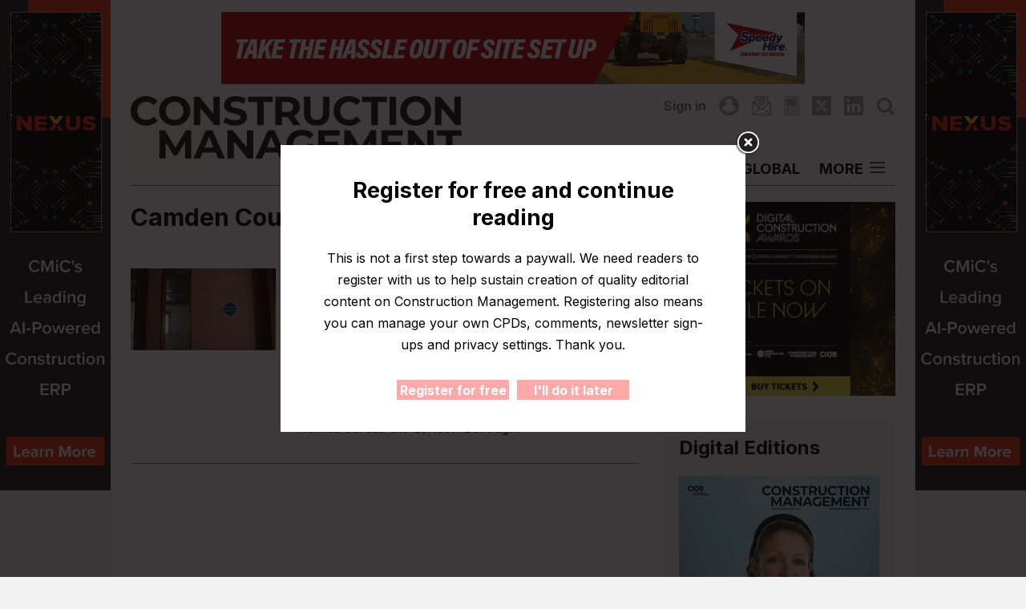

--- FILE ---
content_type: text/html; charset=UTF-8
request_url: https://constructionmanagement.co.uk/tag/camden-council/
body_size: 17129
content:
<!DOCTYPE html>
<html lang="en-GB">

<head>
	<meta charset="UTF-8">
	<link rel="profile" href="https://gmpg.org/xfn/11">
	<meta name='robots' content='noindex, follow' />
	<style>img:is([sizes="auto" i], [sizes^="auto," i]) { contain-intrinsic-size: 3000px 1500px }</style>
	
	<!-- This site is optimized with the Yoast SEO plugin v25.7 - https://yoast.com/wordpress/plugins/seo/ -->
	<title>Camden Council Archives - Construction Management</title>
<link data-rocket-preload as="style" href="https://fonts.googleapis.com/css2?family=Inter:wght@400;600;700&#038;display=swap" rel="preload">
<link href="https://fonts.googleapis.com/css2?family=Inter:wght@400;600;700&#038;display=swap" media="print" onload="this.media=&#039;all&#039;" rel="stylesheet">
<noscript><link rel="stylesheet" href="https://fonts.googleapis.com/css2?family=Inter:wght@400;600;700&#038;display=swap"></noscript>
	<meta property="og:locale" content="en_GB" />
	<meta property="og:type" content="article" />
	<meta property="og:title" content="Camden Council Archives - Construction Management" />
	<meta property="og:url" content="https://constructionmanagement.co.uk/tag/camden-council/" />
	<meta property="og:site_name" content="Construction Management" />
	<meta property="og:image" content="https://constructionmanagement.co.uk/wp-content/uploads/2022/03/fb-placeholder.png" />
	<meta property="og:image:width" content="1200" />
	<meta property="og:image:height" content="630" />
	<meta property="og:image:type" content="image/png" />
	<meta name="twitter:card" content="summary_large_image" />
	<meta name="twitter:site" content="@ConstructMgmt" />
	<script type="application/ld+json" class="yoast-schema-graph">{"@context":"https://schema.org","@graph":[{"@type":"CollectionPage","@id":"https://constructionmanagement.co.uk/tag/camden-council/","url":"https://constructionmanagement.co.uk/tag/camden-council/","name":"Camden Council Archives - Construction Management","isPartOf":{"@id":"https://constructionmanagement.co.uk/#website"},"primaryImageOfPage":{"@id":"https://constructionmanagement.co.uk/tag/camden-council/#primaryimage"},"image":{"@id":"https://constructionmanagement.co.uk/tag/camden-council/#primaryimage"},"thumbnailUrl":"https://constructionmanagement.co.uk/wp-content/uploads/2023/08/dreamstime_s_52479527.jpg","breadcrumb":{"@id":"https://constructionmanagement.co.uk/tag/camden-council/#breadcrumb"},"inLanguage":"en-GB"},{"@type":"ImageObject","inLanguage":"en-GB","@id":"https://constructionmanagement.co.uk/tag/camden-council/#primaryimage","url":"https://constructionmanagement.co.uk/wp-content/uploads/2023/08/dreamstime_s_52479527.jpg","contentUrl":"https://constructionmanagement.co.uk/wp-content/uploads/2023/08/dreamstime_s_52479527.jpg","width":800,"height":533,"caption":"(Image: David Milligan via Dreamstime.com)"},{"@type":"BreadcrumbList","@id":"https://constructionmanagement.co.uk/tag/camden-council/#breadcrumb","itemListElement":[{"@type":"ListItem","position":1,"name":"Home","item":"https://constructionmanagement.co.uk/"},{"@type":"ListItem","position":2,"name":"Camden Council"}]},{"@type":"WebSite","@id":"https://constructionmanagement.co.uk/#website","url":"https://constructionmanagement.co.uk/","name":"Construction Management","description":"Latest articles related to Construction Management published on behalf of the Chartered Institute of Building","publisher":{"@id":"https://constructionmanagement.co.uk/#organization"},"potentialAction":[{"@type":"SearchAction","target":{"@type":"EntryPoint","urlTemplate":"https://constructionmanagement.co.uk/?s={search_term_string}"},"query-input":{"@type":"PropertyValueSpecification","valueRequired":true,"valueName":"search_term_string"}}],"inLanguage":"en-GB"},{"@type":"Organization","@id":"https://constructionmanagement.co.uk/#organization","name":"Construction Management","url":"https://constructionmanagement.co.uk/","logo":{"@type":"ImageObject","inLanguage":"en-GB","@id":"https://constructionmanagement.co.uk/#/schema/logo/image/","url":"https://constructionmanagement.co.uk/wp-content/uploads/2022/01/cm-logo-crop-cert.png","contentUrl":"https://constructionmanagement.co.uk/wp-content/uploads/2022/01/cm-logo-crop-cert.png","width":450,"height":110,"caption":"Construction Management"},"image":{"@id":"https://constructionmanagement.co.uk/#/schema/logo/image/"},"sameAs":["https://x.com/ConstructMgmt","https://www.linkedin.com/company/construction-management-magazine/"]}]}</script>
	<!-- / Yoast SEO plugin. -->


<link href='https://fonts.gstatic.com' crossorigin rel='preconnect' />
<link rel="alternate" type="application/rss+xml" title="Construction Management &raquo; Feed" href="https://constructionmanagement.co.uk/feed/" />
<link rel="alternate" type="application/rss+xml" title="Construction Management &raquo; Comments Feed" href="https://constructionmanagement.co.uk/comments/feed/" />
<script type="text/javascript" id="wpp-js" src="https://constructionmanagement.co.uk/wp-content/plugins/wordpress-popular-posts/assets/js/wpp.min.js?ver=7.3.3" data-sampling="1" data-sampling-rate="2" data-api-url="https://constructionmanagement.co.uk/wp-json/wordpress-popular-posts" data-post-id="0" data-token="670da8a2ff" data-lang="0" data-debug="0"></script>
<link rel="alternate" type="application/rss+xml" title="Construction Management &raquo; Camden Council Tag Feed" href="https://constructionmanagement.co.uk/tag/camden-council/feed/" />
<link rel='stylesheet' id='wp-block-library-css' href='https://constructionmanagement.co.uk/wp-includes/css/dist/block-library/style.min.css?ver=6.8.3' type='text/css' media='all' />
<style id='classic-theme-styles-inline-css' type='text/css'>
/*! This file is auto-generated */
.wp-block-button__link{color:#fff;background-color:#32373c;border-radius:9999px;box-shadow:none;text-decoration:none;padding:calc(.667em + 2px) calc(1.333em + 2px);font-size:1.125em}.wp-block-file__button{background:#32373c;color:#fff;text-decoration:none}
</style>
<style id='safe-svg-svg-icon-style-inline-css' type='text/css'>
.safe-svg-cover{text-align:center}.safe-svg-cover .safe-svg-inside{display:inline-block;max-width:100%}.safe-svg-cover svg{fill:currentColor;height:100%;max-height:100%;max-width:100%;width:100%}

</style>
<style id='filebird-block-filebird-gallery-style-inline-css' type='text/css'>
ul.filebird-block-filebird-gallery{margin:auto!important;padding:0!important;width:100%}ul.filebird-block-filebird-gallery.layout-grid{display:grid;grid-gap:20px;align-items:stretch;grid-template-columns:repeat(var(--columns),1fr);justify-items:stretch}ul.filebird-block-filebird-gallery.layout-grid li img{border:1px solid #ccc;box-shadow:2px 2px 6px 0 rgba(0,0,0,.3);height:100%;max-width:100%;-o-object-fit:cover;object-fit:cover;width:100%}ul.filebird-block-filebird-gallery.layout-masonry{-moz-column-count:var(--columns);-moz-column-gap:var(--space);column-gap:var(--space);-moz-column-width:var(--min-width);columns:var(--min-width) var(--columns);display:block;overflow:auto}ul.filebird-block-filebird-gallery.layout-masonry li{margin-bottom:var(--space)}ul.filebird-block-filebird-gallery li{list-style:none}ul.filebird-block-filebird-gallery li figure{height:100%;margin:0;padding:0;position:relative;width:100%}ul.filebird-block-filebird-gallery li figure figcaption{background:linear-gradient(0deg,rgba(0,0,0,.7),rgba(0,0,0,.3) 70%,transparent);bottom:0;box-sizing:border-box;color:#fff;font-size:.8em;margin:0;max-height:100%;overflow:auto;padding:3em .77em .7em;position:absolute;text-align:center;width:100%;z-index:2}ul.filebird-block-filebird-gallery li figure figcaption a{color:inherit}

</style>
<style id='global-styles-inline-css' type='text/css'>
:root{--wp--preset--aspect-ratio--square: 1;--wp--preset--aspect-ratio--4-3: 4/3;--wp--preset--aspect-ratio--3-4: 3/4;--wp--preset--aspect-ratio--3-2: 3/2;--wp--preset--aspect-ratio--2-3: 2/3;--wp--preset--aspect-ratio--16-9: 16/9;--wp--preset--aspect-ratio--9-16: 9/16;--wp--preset--color--black: #000000;--wp--preset--color--cyan-bluish-gray: #abb8c3;--wp--preset--color--white: #ffffff;--wp--preset--color--pale-pink: #f78da7;--wp--preset--color--vivid-red: #cf2e2e;--wp--preset--color--luminous-vivid-orange: #ff6900;--wp--preset--color--luminous-vivid-amber: #fcb900;--wp--preset--color--light-green-cyan: #7bdcb5;--wp--preset--color--vivid-green-cyan: #00d084;--wp--preset--color--pale-cyan-blue: #8ed1fc;--wp--preset--color--vivid-cyan-blue: #0693e3;--wp--preset--color--vivid-purple: #9b51e0;--wp--preset--color--blue: #05306F;--wp--preset--color--grey: #FAFAFA;--wp--preset--gradient--vivid-cyan-blue-to-vivid-purple: linear-gradient(135deg,rgba(6,147,227,1) 0%,rgb(155,81,224) 100%);--wp--preset--gradient--light-green-cyan-to-vivid-green-cyan: linear-gradient(135deg,rgb(122,220,180) 0%,rgb(0,208,130) 100%);--wp--preset--gradient--luminous-vivid-amber-to-luminous-vivid-orange: linear-gradient(135deg,rgba(252,185,0,1) 0%,rgba(255,105,0,1) 100%);--wp--preset--gradient--luminous-vivid-orange-to-vivid-red: linear-gradient(135deg,rgba(255,105,0,1) 0%,rgb(207,46,46) 100%);--wp--preset--gradient--very-light-gray-to-cyan-bluish-gray: linear-gradient(135deg,rgb(238,238,238) 0%,rgb(169,184,195) 100%);--wp--preset--gradient--cool-to-warm-spectrum: linear-gradient(135deg,rgb(74,234,220) 0%,rgb(151,120,209) 20%,rgb(207,42,186) 40%,rgb(238,44,130) 60%,rgb(251,105,98) 80%,rgb(254,248,76) 100%);--wp--preset--gradient--blush-light-purple: linear-gradient(135deg,rgb(255,206,236) 0%,rgb(152,150,240) 100%);--wp--preset--gradient--blush-bordeaux: linear-gradient(135deg,rgb(254,205,165) 0%,rgb(254,45,45) 50%,rgb(107,0,62) 100%);--wp--preset--gradient--luminous-dusk: linear-gradient(135deg,rgb(255,203,112) 0%,rgb(199,81,192) 50%,rgb(65,88,208) 100%);--wp--preset--gradient--pale-ocean: linear-gradient(135deg,rgb(255,245,203) 0%,rgb(182,227,212) 50%,rgb(51,167,181) 100%);--wp--preset--gradient--electric-grass: linear-gradient(135deg,rgb(202,248,128) 0%,rgb(113,206,126) 100%);--wp--preset--gradient--midnight: linear-gradient(135deg,rgb(2,3,129) 0%,rgb(40,116,252) 100%);--wp--preset--font-size--small: 14px;--wp--preset--font-size--medium: 20px;--wp--preset--font-size--large: 24px;--wp--preset--font-size--x-large: 42px;--wp--preset--font-size--normal: 20px;--wp--preset--spacing--20: 0.44rem;--wp--preset--spacing--30: 0.67rem;--wp--preset--spacing--40: 1rem;--wp--preset--spacing--50: 1.5rem;--wp--preset--spacing--60: 2.25rem;--wp--preset--spacing--70: 3.38rem;--wp--preset--spacing--80: 5.06rem;--wp--preset--shadow--natural: 6px 6px 9px rgba(0, 0, 0, 0.2);--wp--preset--shadow--deep: 12px 12px 50px rgba(0, 0, 0, 0.4);--wp--preset--shadow--sharp: 6px 6px 0px rgba(0, 0, 0, 0.2);--wp--preset--shadow--outlined: 6px 6px 0px -3px rgba(255, 255, 255, 1), 6px 6px rgba(0, 0, 0, 1);--wp--preset--shadow--crisp: 6px 6px 0px rgba(0, 0, 0, 1);}:where(.is-layout-flex){gap: 0.5em;}:where(.is-layout-grid){gap: 0.5em;}body .is-layout-flex{display: flex;}.is-layout-flex{flex-wrap: wrap;align-items: center;}.is-layout-flex > :is(*, div){margin: 0;}body .is-layout-grid{display: grid;}.is-layout-grid > :is(*, div){margin: 0;}:where(.wp-block-columns.is-layout-flex){gap: 2em;}:where(.wp-block-columns.is-layout-grid){gap: 2em;}:where(.wp-block-post-template.is-layout-flex){gap: 1.25em;}:where(.wp-block-post-template.is-layout-grid){gap: 1.25em;}.has-black-color{color: var(--wp--preset--color--black) !important;}.has-cyan-bluish-gray-color{color: var(--wp--preset--color--cyan-bluish-gray) !important;}.has-white-color{color: var(--wp--preset--color--white) !important;}.has-pale-pink-color{color: var(--wp--preset--color--pale-pink) !important;}.has-vivid-red-color{color: var(--wp--preset--color--vivid-red) !important;}.has-luminous-vivid-orange-color{color: var(--wp--preset--color--luminous-vivid-orange) !important;}.has-luminous-vivid-amber-color{color: var(--wp--preset--color--luminous-vivid-amber) !important;}.has-light-green-cyan-color{color: var(--wp--preset--color--light-green-cyan) !important;}.has-vivid-green-cyan-color{color: var(--wp--preset--color--vivid-green-cyan) !important;}.has-pale-cyan-blue-color{color: var(--wp--preset--color--pale-cyan-blue) !important;}.has-vivid-cyan-blue-color{color: var(--wp--preset--color--vivid-cyan-blue) !important;}.has-vivid-purple-color{color: var(--wp--preset--color--vivid-purple) !important;}.has-black-background-color{background-color: var(--wp--preset--color--black) !important;}.has-cyan-bluish-gray-background-color{background-color: var(--wp--preset--color--cyan-bluish-gray) !important;}.has-white-background-color{background-color: var(--wp--preset--color--white) !important;}.has-pale-pink-background-color{background-color: var(--wp--preset--color--pale-pink) !important;}.has-vivid-red-background-color{background-color: var(--wp--preset--color--vivid-red) !important;}.has-luminous-vivid-orange-background-color{background-color: var(--wp--preset--color--luminous-vivid-orange) !important;}.has-luminous-vivid-amber-background-color{background-color: var(--wp--preset--color--luminous-vivid-amber) !important;}.has-light-green-cyan-background-color{background-color: var(--wp--preset--color--light-green-cyan) !important;}.has-vivid-green-cyan-background-color{background-color: var(--wp--preset--color--vivid-green-cyan) !important;}.has-pale-cyan-blue-background-color{background-color: var(--wp--preset--color--pale-cyan-blue) !important;}.has-vivid-cyan-blue-background-color{background-color: var(--wp--preset--color--vivid-cyan-blue) !important;}.has-vivid-purple-background-color{background-color: var(--wp--preset--color--vivid-purple) !important;}.has-black-border-color{border-color: var(--wp--preset--color--black) !important;}.has-cyan-bluish-gray-border-color{border-color: var(--wp--preset--color--cyan-bluish-gray) !important;}.has-white-border-color{border-color: var(--wp--preset--color--white) !important;}.has-pale-pink-border-color{border-color: var(--wp--preset--color--pale-pink) !important;}.has-vivid-red-border-color{border-color: var(--wp--preset--color--vivid-red) !important;}.has-luminous-vivid-orange-border-color{border-color: var(--wp--preset--color--luminous-vivid-orange) !important;}.has-luminous-vivid-amber-border-color{border-color: var(--wp--preset--color--luminous-vivid-amber) !important;}.has-light-green-cyan-border-color{border-color: var(--wp--preset--color--light-green-cyan) !important;}.has-vivid-green-cyan-border-color{border-color: var(--wp--preset--color--vivid-green-cyan) !important;}.has-pale-cyan-blue-border-color{border-color: var(--wp--preset--color--pale-cyan-blue) !important;}.has-vivid-cyan-blue-border-color{border-color: var(--wp--preset--color--vivid-cyan-blue) !important;}.has-vivid-purple-border-color{border-color: var(--wp--preset--color--vivid-purple) !important;}.has-vivid-cyan-blue-to-vivid-purple-gradient-background{background: var(--wp--preset--gradient--vivid-cyan-blue-to-vivid-purple) !important;}.has-light-green-cyan-to-vivid-green-cyan-gradient-background{background: var(--wp--preset--gradient--light-green-cyan-to-vivid-green-cyan) !important;}.has-luminous-vivid-amber-to-luminous-vivid-orange-gradient-background{background: var(--wp--preset--gradient--luminous-vivid-amber-to-luminous-vivid-orange) !important;}.has-luminous-vivid-orange-to-vivid-red-gradient-background{background: var(--wp--preset--gradient--luminous-vivid-orange-to-vivid-red) !important;}.has-very-light-gray-to-cyan-bluish-gray-gradient-background{background: var(--wp--preset--gradient--very-light-gray-to-cyan-bluish-gray) !important;}.has-cool-to-warm-spectrum-gradient-background{background: var(--wp--preset--gradient--cool-to-warm-spectrum) !important;}.has-blush-light-purple-gradient-background{background: var(--wp--preset--gradient--blush-light-purple) !important;}.has-blush-bordeaux-gradient-background{background: var(--wp--preset--gradient--blush-bordeaux) !important;}.has-luminous-dusk-gradient-background{background: var(--wp--preset--gradient--luminous-dusk) !important;}.has-pale-ocean-gradient-background{background: var(--wp--preset--gradient--pale-ocean) !important;}.has-electric-grass-gradient-background{background: var(--wp--preset--gradient--electric-grass) !important;}.has-midnight-gradient-background{background: var(--wp--preset--gradient--midnight) !important;}.has-small-font-size{font-size: var(--wp--preset--font-size--small) !important;}.has-medium-font-size{font-size: var(--wp--preset--font-size--medium) !important;}.has-large-font-size{font-size: var(--wp--preset--font-size--large) !important;}.has-x-large-font-size{font-size: var(--wp--preset--font-size--x-large) !important;}
:where(.wp-block-post-template.is-layout-flex){gap: 1.25em;}:where(.wp-block-post-template.is-layout-grid){gap: 1.25em;}
:where(.wp-block-columns.is-layout-flex){gap: 2em;}:where(.wp-block-columns.is-layout-grid){gap: 2em;}
:root :where(.wp-block-pullquote){font-size: 1.5em;line-height: 1.6;}
</style>
<link rel='stylesheet' id='cfmsync-shortcode-css' href='https://constructionmanagement.co.uk/wp-content/plugins/captivatesync-trade/captivate-sync-assets/css/dist/shortcode-min.css?ver=3.0.3' type='text/css' media='all' />
<link rel='stylesheet' id='wpa-css-css' href='https://constructionmanagement.co.uk/wp-content/plugins/honeypot/includes/css/wpa.css?ver=2.2.14' type='text/css' media='all' />
<link rel='stylesheet' id='theme.css-css' href='https://constructionmanagement.co.uk/wp-content/plugins/popup-builder/public/css/theme.css?ver=4.4.0' type='text/css' media='all' />
<link rel='stylesheet' id='learndash_quiz_front_css-css' href='//constructionmanagement.co.uk/wp-content/plugins/sfwd-lms/themes/legacy/templates/learndash_quiz_front.min.css?ver=4.20.0.1' type='text/css' media='all' />
<link rel='stylesheet' id='dashicons-css' href='https://constructionmanagement.co.uk/wp-includes/css/dashicons.min.css?ver=6.8.3' type='text/css' media='all' />
<link rel='stylesheet' id='learndash-css' href='//constructionmanagement.co.uk/wp-content/plugins/sfwd-lms/src/assets/dist/css/styles.css?ver=4.20.0.1' type='text/css' media='all' />
<link rel='stylesheet' id='jquery-dropdown-css-css' href='//constructionmanagement.co.uk/wp-content/plugins/sfwd-lms/assets/css/jquery.dropdown.min.css?ver=4.20.0.1' type='text/css' media='all' />
<link rel='stylesheet' id='learndash_lesson_video-css' href='//constructionmanagement.co.uk/wp-content/plugins/sfwd-lms/themes/legacy/templates/learndash_lesson_video.min.css?ver=4.20.0.1' type='text/css' media='all' />
<link rel='stylesheet' id='learndash-admin-bar-css' href='https://constructionmanagement.co.uk/wp-content/plugins/sfwd-lms/src/assets/dist/css/admin-bar/styles.css?ver=4.20.0.1' type='text/css' media='all' />
<link rel='stylesheet' id='wordpress-popular-posts-css-css' href='https://constructionmanagement.co.uk/wp-content/plugins/wordpress-popular-posts/assets/css/wpp.css?ver=7.3.3' type='text/css' media='all' />
<link rel='stylesheet' id='fancybox-css' href='https://constructionmanagement.co.uk/wp-content/themes/base/assets/css/fancybox-core.css?ver=6.8.3' type='text/css' media='all' />
<link rel='stylesheet' id='aos-css' href='https://constructionmanagement.co.uk/wp-content/themes/base/assets/css/aos.css?ver=6.8.3' type='text/css' media='all' />
<link rel='stylesheet' id='tiny-slider-css' href='https://constructionmanagement.co.uk/wp-content/themes/base/assets/css/tiny-slider.css?ver=6.8.3' type='text/css' media='all' />
<link rel='stylesheet' id='inline-related-articles-css-css' href='https://constructionmanagement.co.uk/wp-content/themes/base/template-parts/blocks/inline-related-articles/block-style.css?ver=1769773068' type='text/css' media='all' />
<link rel='stylesheet' id='ea-style-css' href='https://constructionmanagement.co.uk/wp-content/themes/base/assets/css/main.css?ver=1769773061' type='text/css' media='all' />
<link rel='stylesheet' id='learndash-front-css' href='//constructionmanagement.co.uk/wp-content/plugins/sfwd-lms/themes/ld30/assets/css/learndash.min.css?ver=4.20.0.1' type='text/css' media='all' />
<link rel='stylesheet' id='child-theme-css-css' href='https://constructionmanagement.co.uk/wp-content/themes/base-child/style.css?ver=1769773058' type='text/css' media='all' />
<script type="text/javascript" src="https://constructionmanagement.co.uk/wp-includes/js/jquery/jquery.min.js?ver=3.7.1" id="jquery-core-js"></script>
<script type="text/javascript" id="Popup.js-js-before">
/* <![CDATA[ */
var sgpbPublicUrl = "https:\/\/constructionmanagement.co.uk\/wp-content\/plugins\/popup-builder\/public\/";
var SGPB_JS_LOCALIZATION = {"imageSupportAlertMessage":"Only image files supported","pdfSupportAlertMessage":"Only pdf files supported","areYouSure":"Are you sure?","addButtonSpinner":"L","audioSupportAlertMessage":"Only audio files supported (e.g.: mp3, wav, m4a, ogg)","publishPopupBeforeElementor":"Please, publish the popup before starting to use Elementor with it!","publishPopupBeforeDivi":"Please, publish the popup before starting to use Divi Builder with it!","closeButtonAltText":"Close"};
/* ]]> */
</script>
<script type="text/javascript" src="https://constructionmanagement.co.uk/wp-content/plugins/popup-builder/public/js/Popup.js?ver=4.4.0" id="Popup.js-js"></script>
<script type="text/javascript" src="https://constructionmanagement.co.uk/wp-content/plugins/popup-builder/public/js/PopupConfig.js?ver=4.4.0" id="PopupConfig.js-js"></script>
<script type="text/javascript" id="PopupBuilder.js-js-before">
/* <![CDATA[ */
var SGPB_POPUP_PARAMS = {"popupTypeAgeRestriction":"ageRestriction","defaultThemeImages":{"1":"https:\/\/constructionmanagement.co.uk\/wp-content\/plugins\/popup-builder\/public\/img\/theme_1\/close.png","2":"https:\/\/constructionmanagement.co.uk\/wp-content\/plugins\/popup-builder\/public\/img\/theme_2\/close.png","3":"https:\/\/constructionmanagement.co.uk\/wp-content\/plugins\/popup-builder\/public\/img\/theme_3\/close.png","5":"https:\/\/constructionmanagement.co.uk\/wp-content\/plugins\/popup-builder\/public\/img\/theme_5\/close.png","6":"https:\/\/constructionmanagement.co.uk\/wp-content\/plugins\/popup-builder\/public\/img\/theme_6\/close.png"},"homePageUrl":"https:\/\/constructionmanagement.co.uk\/","isPreview":false,"convertedIdsReverse":[],"dontShowPopupExpireTime":365,"conditionalJsClasses":["SGPBAdvancedTargeting"],"disableAnalyticsGeneral":false};
var SGPB_JS_PACKAGES = {"packages":{"current":1,"free":1,"silver":2,"gold":3,"platinum":4},"extensions":{"geo-targeting":false,"advanced-closing":false}};
var SGPB_JS_PARAMS = {"ajaxUrl":"https:\/\/constructionmanagement.co.uk\/wp-admin\/admin-ajax.php","nonce":"45b4851453"};
/* ]]> */
</script>
<script type="text/javascript" src="https://constructionmanagement.co.uk/wp-content/plugins/popup-builder/public/js/PopupBuilder.js?ver=4.4.0" id="PopupBuilder.js-js"></script>
<link rel="https://api.w.org/" href="https://constructionmanagement.co.uk/wp-json/" /><link rel="alternate" title="JSON" type="application/json" href="https://constructionmanagement.co.uk/wp-json/wp/v2/tags/1732" /><script>document.createElement( "picture" );if(!window.HTMLPictureElement && document.addEventListener) {window.addEventListener("DOMContentLoaded", function() {var s = document.createElement("script");s.src = "https://constructionmanagement.co.uk/wp-content/plugins/webp-express/js/picturefill.min.js";document.body.appendChild(s);});}</script>            <style id="wpp-loading-animation-styles">@-webkit-keyframes bgslide{from{background-position-x:0}to{background-position-x:-200%}}@keyframes bgslide{from{background-position-x:0}to{background-position-x:-200%}}.wpp-widget-block-placeholder,.wpp-shortcode-placeholder{margin:0 auto;width:60px;height:3px;background:#dd3737;background:linear-gradient(90deg,#dd3737 0%,#571313 10%,#dd3737 100%);background-size:200% auto;border-radius:3px;-webkit-animation:bgslide 1s infinite linear;animation:bgslide 1s infinite linear}</style>
            <meta charset="UTF-8"><meta name="viewport" content="width=device-width, initial-scale=1"><link rel="profile" href="https://gmpg.org/xfn/11"><link rel="pingback" href="https://constructionmanagement.co.uk/xmlrpc.php"><link rel="shortcut icon" href="https://constructionmanagement.co.uk/wp-content/uploads/2021/12/favicon.png"/>    <link rel="icon" href="https://constructionmanagement.co.uk/wp-content/uploads/2021/12/cropped-favicon-32x32.png" sizes="32x32" />
<link rel="icon" href="https://constructionmanagement.co.uk/wp-content/uploads/2021/12/cropped-favicon-192x192.png" sizes="192x192" />
<link rel="apple-touch-icon" href="https://constructionmanagement.co.uk/wp-content/uploads/2021/12/cropped-favicon-180x180.png" />
<meta name="msapplication-TileImage" content="https://constructionmanagement.co.uk/wp-content/uploads/2021/12/cropped-favicon-270x270.png" />

    <!-- BEGIN - Make Tables Responsive -->
    <style type="text/css">
        
    /* Multi-row tables */
    @media (max-width: 768px) {

        .mtr-table tbody,
        .mtr-table {
        	width: 100% !important;
            display: table !important;
        }

        .mtr-table tr,
        .mtr-table .mtr-th-tag,
        .mtr-table .mtr-td-tag {
        	display: block !important;
            clear: both !important;
            height: auto !important;
        }

        .mtr-table .mtr-td-tag,
        .mtr-table .mtr-th-tag {
        	text-align: right !important;
            width: auto !important;
            box-sizing: border-box !important;
            overflow: auto !important;
        }
    
            .mtr-table .mtr-cell-content {
            	text-align: left !important;
                width: 100%;
                padding-left: 6px;
                box-sizing: border-box;
            }
            
        .mtr-table tbody,
        .mtr-table tr,
        .mtr-table {
        	border: none !important;
            padding: 0 !important;
        }

        .mtr-table .mtr-td-tag,
        .mtr-table .mtr-th-tag {
        	border: none;
        }

        .mtr-table tr:nth-child(even) .mtr-td-tag,
        .mtr-table tr:nth-child(even) .mtr-th-tag {
            border-bottom: 1px solid #dddddd !important;
            border-left: 1px solid #dddddd !important;
            border-right: 1px solid #dddddd !important;
            border-top: none !important;
        }

        .mtr-table tr:nth-child(odd) .mtr-td-tag,
        .mtr-table tr:nth-child(odd) .mtr-th-tag {
            border-bottom: 1px solid #bbbbbb !important;
            border-left: 1px solid #bbbbbb !important;
            border-right: 1px solid #bbbbbb !important;
            border-top: none !important;
        }

        .mtr-table tr:first-of-type td:first-of-type,
        .mtr-table tr:first-of-type th:first-of-type {
            border-top: 1px solid #bbbbbb !important;
        }

        .mtr-table.mtr-thead-td tr:nth-of-type(2) td:first-child,
        .mtr-table.mtr-thead-td tr:nth-of-type(2) th:first-child,
        .mtr-table.mtr-tr-th tr:nth-of-type(2) td:first-child,
        .mtr-table.mtr-tr-th tr:nth-of-type(2) th:first-child,
        .mtr-table.mtr-tr-td tr:nth-of-type(2) td:first-child,
        .mtr-table.mtr-tr-td tr:nth-of-type(2) th:first-child {
            border-top: 1px solid #dddddd !important;
        }
            .mtr-table tr:nth-child(even),
            .mtr-table tr:nth-child(even) .mtr-td-tag,
            .mtr-table tr:nth-child(even) .mtr-th-tag {
                background: linear-gradient(90deg, transparent, transparent calc(100% / 2), #dddddd calc((100% / 2) + 1px), transparent calc((100% / 2) + 1px)) #ffffff !important;
            }

            .mtr-table tr:nth-child(odd),
            .mtr-table tr:nth-child(odd) .mtr-td-tag,
            .mtr-table tr:nth-child(odd) .mtr-th-tag {
                background: linear-gradient(90deg, transparent, transparent calc(100% / 2), #bbbbbb calc((100% / 2) + 1px), transparent calc((100% / 2) + 1px))#dddddd !important;
            }
        .mtr-table .mtr-td-tag,
        .mtr-table .mtr-td-tag:first-child,
        .mtr-table .mtr-th-tag,
        .mtr-table .mtr-th-tag:first-child {
            padding: 5px 10px !important;
        }
        
        .mtr-table td[data-mtr-content]:before,
        .mtr-table th[data-mtr-content]:before {
        	display: inline-block !important;
        	content: attr(data-mtr-content) !important;
        	float: left !important;
            text-align: left !important;
            white-space: pre-line !important;
        }
        
        .mtr-table thead,
        .mtr-table.mtr-tr-th tr:first-of-type,
        .mtr-table.mtr-tr-td tr:first-of-type,
        .mtr-table colgroup {
        	display: none !important;
        }
    
        .mtr-cell-content {
            max-width: 49% !important;
            display: inline-block !important;
        }
            
        .mtr-table td[data-mtr-content]:before,
        .mtr-table th[data-mtr-content]:before {
            max-width: 49% !important;
        }
            
    }
    
    /* Single-row tables */
    @media (max-width: 650px) {

        .mtr-one-row-table .mtr-td-tag,
        .mtr-one-row-table .mtr-th-tag {
            box-sizing: border-box !important;
        }

        .mtr-one-row-table colgroup {
        	display: none !important;
        }

    
        .mtr-one-row-table tbody,
        .mtr-one-row-table tr,
        .mtr-one-row-table {
        	border: none !important;
            padding: 0 !important;
            width: 100% !important;
            display: block;
        }

        .mtr-one-row-table .mtr-td-tag,
        .mtr-one-row-table .mtr-th-tag {
            border: none;
        }
        
        .mtr-one-row-table .mtr-td-tag,
        .mtr-one-row-table .mtr-th-tag {
        	display: block !important;
            width: 50% !important;
        }
        .mtr-one-row-table tr {
            display: flex !important;
            flex-wrap: wrap !important;
        }
        
            .mtr-one-row-table td:nth-child(4n+1),
            .mtr-one-row-table th:nth-child(4n+1),
            .mtr-one-row-table td:nth-child(4n+2),
            .mtr-one-row-table th:nth-child(4n+2) {
                background: #dddddd !important;
            }

            .mtr-one-row-table th:nth-child(2n+1),
            .mtr-one-row-table td:nth-child(2n+1) {
                border-right: 1px solid #bbbbbb !important;
                border-left: 1px solid #bbbbbb !important;
            }

            .mtr-one-row-table td:nth-child(2n+2),
            .mtr-one-row-table th:nth-child(2n+2) {
                border-right: 1px solid #bbbbbb !important;
            }

            /* last two */
            .mtr-one-row-table td:nth-last-child(-n+2),
            .mtr-one-row-table th:nth-last-child(-n+2) {
                border-bottom: 1px solid #bbbbbb !important;
            }
            
        .mtr-one-row-table .mtr-td-tag,
        .mtr-one-row-table .mtr-th-tag {
            border-top: 1px solid #bbbbbb !important;
            padding: 5px 10px !important;
        }
        
    }
    </style>
    <!-- END - Make Tables Responsive -->
        	<meta name="google-site-verification" content="GBZbnP5R3EwXjR1-H_64ksc8K8bj3bdyTM5FfBAWn7g" />

<!-- Google Tag Manager -->
<script defer>(function(w,d,s,l,i){w[l]=w[l]||[];w[l].push({'gtm.start':new Date().getTime(),event:'gtm.js'});var f=d.getElementsByTagName(s)[0],j=d.createElement(s),dl=l!='dataLayer'?'&l='+l:'';j.async=true;j.src='https://www.googletagmanager.com/gtm.js?id='+i+dl;f.parentNode.insertBefore(j,f);})(window,document,'script','dataLayer','GTM-P6FSVQ6');</script>
<!-- End Google Tag Manager -->

<!-- Google tag GA4 (gtag.js) -->
<script async src="https://www.googletagmanager.com/gtag/js?id=G-ZKC44QJEDT"></script>
<script>
  window.dataLayer = window.dataLayer || [];
  function gtag(){dataLayer.push(arguments);}
  gtag('js', new Date());

  gtag('config', 'G-ZKC44QJEDT');
</script>
<!-- End GA4 -->

<script type="text/javascript">
    (function(c,l,a,r,i,t,y){
        c[a]=c[a]||function(){(c[a].q=c[a].q||[]).push(arguments)};
        t=l.createElement(r);t.async=1;t.src="https://www.clarity.ms/tag/"+i;
        y=l.getElementsByTagName(r)[0];y.parentNode.insertBefore(t,y);
    })(window, document, "clarity", "script", "58tzcedh6p");
</script>

<link rel="preconnect" href="https://fonts.gstatic.com" crossorigin>
 

<meta name="google-site-verification" content="SC2Bnv8nFcpteg7MthEXoyTDCqQbsf1PVhdX71meXZE" />	<!--[if (lt IE 9)]><script src="https://cdnjs.cloudflare.com/ajax/libs/tiny-slider/2.9.3/min/tiny-slider.helper.ie8.js"></script><![endif]-->
<meta name="generator" content="WP Rocket 3.19.3" data-wpr-features="wpr_preload_links wpr_desktop" /></head>

<body class="archive tag tag-camden-council tag-1732 wp-embed-responsive wp-theme-base wp-child-theme-base-child user-registration-page">
	<!-- Google Tag Manager (noscript) -->
<noscript><iframe src="https://www.googletagmanager.com/ns.html?id=GTM-P6FSVQ6" height="0" width="0" style="display:none;visibility:hidden"></iframe></noscript>
<!-- End Google Tag Manager (noscript) -->		<a class="skip-link screen-reader-text" href="#main-content">Skip to content</a>



	
	
		<div data-rocket-location-hash="db8f11d6c1f2e4c2d7fc3d6df65ae487" class="rev-wrapper">
							<div data-rocket-location-hash="414f091bfcc5e2d7c41b57a9bd5fa055" class="fireplace fireplace-left rev">
					<div data-rocket-location-hash="21ce72bc01667f80969da771b0f0696c" class="fireplace-inner">
						<ins data-revive-zoneid="29" data-revive-id="e9d126c914e0a94bda887430ad4165e1"></ins>
					</div>
				</div>
			
			<div data-rocket-location-hash="39ab9b001bc61b5c74afb90f07f40cfa" class="site-container">
					<header data-rocket-location-hash="9b15c6757b84619e23003335bf75e9f3" id="masthead" class="site-header">
						<div class="inside-header">
															    <script type="text/javascript">
jQuery(document).ready(function(){
 jQuery('.header-search-icon').click(function() {
   jQuery('.search-header-container').toggleClass('search-active');
  });
});

jQuery(document).ready(function(){
 jQuery('#menu-item-104').click(function() {
 	jQuery('#menu-item-104').toggleClass('more-active');
   jQuery('.more-header-container').toggleClass('more-active');
  });
});
</script>

<div class="block-inner top-fireplace">
<div class="ad-container ad-container-fireplace-top"></div>
</div>

<div class="block-inner heading-menu-container">
	<div class="head-ads-container header-column">
							<div class="ad-container ad-container-728-leaderboard">
					<ins data-revive-zoneid="1" data-revive-id="e9d126c914e0a94bda887430ad4165e1" id="revive-0-0"></ins>
				</div>
				</div>

<div class="header-column icon-mobile-container">
		<div class="header-icon-container">
			<ul class="header-icons">
									<li class="register-login"><a href="/sign-in/" aria-label="site login">Sign in</a></li>
													<li class="my-account"><a href="/sign-in/" aria-label="my account"><img src="/wp-content/uploads/2021/02/login-icon.png" alt=""></a></li>
								<li class="header-search-icon"><a href="#" aria-label="Search" type="search-form"><img src="/wp-content/uploads/2021/02/search-icon.png" alt=""></a></li>
			</ul>
		</div>
</div>

<div class="header-column logo-menu-container">
	<div class="header-column header-logo-container">
    <a href="https://constructionmanagement.co.uk">
        <picture><source srcset="https://constructionmanagement.co.uk/wp-content/webp-express/webp-images/doc-root/wp-content/uploads/2022/01/cm-logo-crop.png.webp" type="image/webp"><img src="https://constructionmanagement.co.uk/wp-content/uploads/2022/01/cm-logo-crop.png" alt="Construction Management" class="webpexpress-processed"></picture>
    </a>

	</div>
	<div class="header-column menu-container">
		<div class="header-icon-container">
			<ul class="header-icons">
									<li class="register-login"><a href="/sign-in/" aria-label="site login">Sign in</a></li>
													<li class="my-account"><a href="/sign-in/" aria-label="my account"><img src="/wp-content/uploads/2021/02/login-icon.png" alt=""></a></li>
								<li><a href="/newsletter/" rel="noopener" aria-label="Email"><img src="/wp-content/uploads/2021/02/email-icon.png" alt=""></a></li>
				<li><a href="/digital-editions/" rel="noopener" aria-label="Digital Magazine"><img src="/wp-content/uploads/2022/01/mag-icon.png" alt=""></a></li>
				<li><a href="https://x.com/ConstructMgmt" rel="noopener" aria-label="X" target="_blank"><img src="/wp-content/uploads/2025/05/Xgrey-cropped.png" alt=""></a></li>
				<li><a href="https://www.linkedin.com/company/construction-manager-magazine/posts/?feedView=all" rel="noopener" aria-label="LinkedIn" target="_blank"><img src="/wp-content/uploads/2021/02/linkedin-icon.png" alt=""></a></li>
				<li class="header-search-icon"><a href="#" aria-label="Search" type="search-form"><img src="/wp-content/uploads/2021/02/search-icon.png" alt=""></a></li>
			</ul>
		</div>
		<div class="menu-primary-menu-container"><ul id="menu-primary-menu" class="menu"><li id="menu-item-27149" class="menu-item"><a href="https://constructionmanagement.co.uk/category/news/">News</a></li>
<li id="menu-item-16593" class="menu-item"><a target="_blank" href="https://ciobjobs.com/">Jobs</a></li>
<li id="menu-item-76394" class="menu-item"><a href="https://constructionmanagement.co.uk/cpd-modules/">CPD</a></li>
<li id="menu-item-128184" class="menu-item"><a href="https://constructionmanagement.co.uk/category/digital-construction/">Digital</a></li>
<li id="menu-item-160352" class="menu-item"><a href="https://www.globalconstructionreview.com/">Global</a></li>
<li id="menu-item-151891" class="menu-item"><a href="https://constructionmanagement.co.uk/category/technical/">Technical</a></li>
<li id="menu-item-104" class="menu-item"><a href="#">More</a></li>
</ul></div>
<div class="mobile-inline-icons">
<ul>
	<li class="my-account"><a href="/sign-in/" aria-label="my account"><img src="/wp-content/uploads/2021/02/login-icon.png" alt=""></a></li>
<li class="header-search-icon"><a href="#" aria-label="Search" type="search-form"><img src="/wp-content/uploads/2021/02/search-icon.png" alt=""></a></li>
</ul>
</div>

		<div class="menu-icon mobile-menu-icon">
			<div class="button_container" id="toggle">
        		<span class="top"></span>
        		<span class="middle"></span>
        		<span class="bottom"></span>
      		</div>
		</div>
		<div class="menu-wrap mobile-menu-container">
			<div class="menu-container-inner">
				<div class="menu-mobile-menu-container"><ul id="menu-mobile-menu" class="menu"><li id="menu-item-154011" class="menu-item"><a href="https://constructionmanagement.co.uk/my-account/">My Account</a></li>
<li id="menu-item-154010" class="menu-item"><a href="https://constructionmanagement.co.uk/sign-in/">Sign In</a></li>
<li id="menu-item-76439" class="menu-item"><a href="https://constructionmanagement.co.uk/category/news/">News</a></li>
<li id="menu-item-76440" class="menu-item"><a target="_blank" href="https://ciobjobs.com/">Jobs</a></li>
<li id="menu-item-76441" class="menu-item"><a href="https://constructionmanagement.co.uk/cpd-modules/">CPD Modules</a></li>
<li id="menu-item-147751" class="menu-item"><a href="https://constructionmanagement.co.uk/category/people/">People</a></li>
<li id="menu-item-147750" class="menu-item"><a href="https://constructionmanagement.co.uk/category/digital-construction/">Digital</a></li>
<li id="menu-item-160494" class="menu-item"><a href="https://www.globalconstructionreview.com/">Global</a></li>
<li id="menu-item-76443" class="menu-item"><a href="https://constructionmanagement.co.uk/category/technical/">Technical</a></li>
<li id="menu-item-76442" class="menu-item"><a href="https://constructionmanagement.co.uk/category/opinion/">Opinion</a></li>
<li id="menu-item-76446" class="menu-item"><a href="https://constructionmanagement.co.uk/category/ciob-community/">CIOB Community</a></li>
<li id="menu-item-76448" class="menu-item"><a href="https://constructionmanagement.co.uk/category/legal/">Legal</a></li>
<li id="menu-item-76449" class="menu-item"><a href="https://constructionmanagement.co.uk/category/partner-content/">Partner Content</a></li>
<li id="menu-item-76450" class="menu-item"><a href="https://constructionmanagement.co.uk/category/video/">Video</a></li>
<li id="menu-item-113185" class="menu-item"><a href="https://constructionmanagement.co.uk/podcasts/">Podcasts</a></li>
<li id="menu-item-122820" class="menu-item"><a href="/powered-access/">Powered Access</a></li>
<li id="menu-item-121190" class="menu-item"><a href="https://constructionmanagement.co.uk/tag/grenfell-tower-inquiry/">Grenfell Tower Inquiry</a></li>
</ul></div>				<div class="mobile-menu-bottom">
					<ul id="menu-mobile-menu-bottom" class="menu">
						<li class="menu-item"><a href="/newsletter/">Newsletter</a></li>
						<li class="menu-item"><a href="/digital-editions/">Digital Editions</a></li>
						<li class="menu-item"><a href="https://constructionmanagement.imbmsubscriptions.com/">Subscriptions</a></li>
						<li class="menu-item"><a href="/advertising/">Advertise</a></li>
						<li class="menu-item"><a href="/contact-us/">Contact Us</a></li>
					</ul>
				</div>
				<div class="mobile-menu-bottom-social">
					<ul id="menu-mobile-menu-bottom-social" class="menu">
						<li class="menu-item"><a href="https://x.com/ConstructMgmt" rel="noopener" aria-label="X" target="_blank"><img src="/wp-content/uploads/2025/05/Xgrey-cropped.png" alt=""><span>X</span></a></li>
						<li class="menu-item"><a href="https://www.linkedin.com/company/construction-manager-magazine/posts/?feedView=all" rel="noopener" aria-label="LinkedIn" target="_blank"><img src="/wp-content/uploads/2021/02/linkedin-icon.png" alt=""><span>LinkedIn</span></a></li>
					</ul>
				</div>

			</div>
		</div>

	</div>
</div>
<div class="header-column search-header-container">
	<div class="header-column search-header-inner">	
		
<form role="search" method="get" class="search-form" action="https://constructionmanagement.co.uk/">
	<label>
		<span class="screen-reader-text">Search for</span>
		<input type="search" class="search-field" placeholder="Search&hellip;" value="" name="s" title="Search for" />
	</label>
	<button type="submit" class="search-submit">Submit</button>
</form>
	</div>
</div>
<div class="header-column more-header-container">
	<div class="header-column more-header-inner">
		<div class="menu-more-menu-container"><ul id="menu-more-menu" class="menu"><li id="menu-item-160351" class="menu-item"><a href="https://constructionmanagement.co.uk/category/people/">People</a></li>
<li id="menu-item-160493" class="menu-item"><a href="https://www.globalconstructionreview.com/">Global</a></li>
<li id="menu-item-151892" class="menu-item"><a href="https://constructionmanagement.co.uk/cpd-modules/">CPD</a></li>
<li id="menu-item-92871" class="menu-item"><a href="https://constructionmanagement.co.uk/category/technical/">Technical</a></li>
<li id="menu-item-92870" class="menu-item"><a href="https://constructionmanagement.co.uk/category/opinion/">Opinion</a></li>
<li id="menu-item-76275" class="menu-item"><a href="https://constructionmanagement.co.uk/category/ciob-community/">CIOB Community</a></li>
<li id="menu-item-76278" class="menu-item"><a href="https://constructionmanagement.co.uk/category/legal/">Legal</a></li>
<li id="menu-item-76279" class="menu-item"><a href="https://constructionmanagement.co.uk/category/video/">Video</a></li>
<li id="menu-item-113184" class="menu-item"><a href="https://constructionmanagement.co.uk/podcasts/">Podcasts</a></li>
<li id="menu-item-76453" class="menu-item"><a href="https://constructionmanagement.co.uk/category/partner-content/">Partner Content</a></li>
<li id="menu-item-122587" class="menu-item"><a href="https://constructionmanagement.co.uk/category/powered-access/">Powered Access</a></li>
<li id="menu-item-121191" class="menu-item"><a href="https://constructionmanagement.co.uk/tag/grenfell-tower-inquiry/">Grenfell Tower Inquiry</a></li>
</ul></div>		<div class="more-bottom-column">
			<div class="more-column">
				<div class="more-column-head">
					<img src="/wp-content/uploads/2021/02/email-icon.png" alt="">
				<a href="/newsletter/">
					<strong>Newsletter</strong>
				</a>
				</div>
					<p class="more-column-para">Sign up to the CM newsletter for free, delivered direct to your inbox.</p>
			</div>
			<div class="more-column">
				<div class="more-column-head">
				<img src="/wp-content/uploads/2021/02/document-new2.svg" alt="">
				<a href="https://constructionmanagement.imbmsubscriptions.com/" target="_blank">
					<strong>Subscriptions</strong>
				</a>
				</div>
					<p class="more-column-para">The UK’s Most-Read Construction Magazine.</p>
			</div>
			<div class="more-column">
				<div class="more-column-head">
				<img src="/wp-content/uploads/2021/02/megaphone-new.svg" alt="">
				<a href="/advertising/">
					<strong>Advertise</strong>
				</a>
				</div>
					<p class="more-column-para">Construction Management is the highest circulation construction-based publication serving the UK built environment.</p>
			</div>
		</div>
	</div>
</div>





</div>													</div><!-- .inside-header -->
					</header>
				<div data-rocket-location-hash="ec2bdaac376b29a4ef95b9e9bf59c76b" id="page" class="page-container">
					<div id="main-content" class="site-content">

	<div id="primary" class="content-area">
		<main class="site-main" role="main">

     <h2>Camden Council</h2>
     <div class="post-loop-wrap">
<article id="post-109723" class="type-post hentry">
    <div class="inside-article">
<a href="https://constructionmanagement.co.uk/gove-warns-camden-council-after-fire-safety-failings/" title="Gove warns Camden Council after fire safety failings">
        <div class="inside-article-inner">
        <div class="post-image">
                            <picture><source srcset="https://constructionmanagement.co.uk/wp-content/webp-express/webp-images/doc-root/wp-content/uploads/2023/08/dreamstime_s_52479527-600x338.jpg.webp" type="image/webp"><img width="600" height="338" src="https://constructionmanagement.co.uk/wp-content/uploads/2023/08/dreamstime_s_52479527-600x338.jpg" class="attachment-loop-size size-loop-size wp-post-image webpexpress-processed" alt="A fire safety door" decoding="async" fetchpriority="high"></picture>                    </div>
        <div class="post-content-wrap">
<div class="post-categories"><span>News</span></div>	
            <div class="post-title"><h3 class="entry-title" itemprop="headline">Gove warns Camden Council after fire safety failings</h3></div>
			<div class="post-loop-excerpt entry-summary" itemprop="text">
				<p>Housing secretary Michael Gove has sent Camden Council a stern letter after the Regulator of Social Housing found fire safety breaches in thousands of homes across the London Borough.</p>
			</div>
        </div>
    </div>
    </a>
    </div><!-- .inside-article -->
</article><!-- #post-## -->

</div><!-- #postloop-## -->
<div class="pagination-container">
</div>



		</main><!-- #main -->
		
		
<div class="post-sidebar">
	<div class="post-sidebar-inner">

		
					<div class="sidebar-block ad-container ad-container-300-mpu ad-container-300-mpu-pos1">
				<ins data-revive-zoneid="33" data-revive-id="e9d126c914e0a94bda887430ad4165e1"></ins>
			</div>
		
		
			<div class="sidebar-block digital-editions-plug-block">
				<h3>Digital Editions</h3>
				
						<article id="post-159791" class="type-digital_edition hentry">
							<div class="inside-article">
								<div class="inside-article-inner">
																		<div class="post-image">
										<a href="/digital-editions/" title="Digital Editions">
																							<picture><source srcset="https://constructionmanagement.co.uk/wp-content/webp-express/webp-images/doc-root/wp-content/uploads/2026/01/Construction-Management-Jan-2026-1.jpg.webp" type="image/webp"><img width="500" height="614" src="https://constructionmanagement.co.uk/wp-content/uploads/2026/01/Construction-Management-Jan-2026-1.jpg" class="attachment-full size-full wp-post-image webpexpress-processed" alt="" decoding="async"></picture>																					</a>
									</div>
									<div class="post-content-wrap">
																					<p>The <a href="https://constructionmanagement.co.uk/digital-editions/" target="_blank" rel="noopener">January/February 2026</a> issue of Construction Management magazine is now available to read in digital format.</p>
																			</div>
								</div>
							</div><!-- .inside-article -->
						</article><!-- #post-## -->
							</div><!-- digital-editions-plug-block -->
		
					<div class="sidebar-block ad-container ad-container-300-mpu ad-container-300-mpu-pos2">
				<ins data-revive-zoneid="62" data-revive-id="e9d126c914e0a94bda887430ad4165e1"></ins>
			</div>
		


			
							<div class="sidebar-block custom-sidebar-block-one powered-access-plug-block">

					<h3>Powered Access</h3>
					<article id="post-109723" class="type-post hentry">
						<div class="inside-article">
							<div class="inside-article-inner">
																	<div class="post-image">
																					<a href="https://constructionmanagement.co.uk/powered-access-in-construction-whats-your-view/" title="">
																						<picture><source srcset="https://constructionmanagement.co.uk/wp-content/webp-express/webp-images/doc-root/wp-content/uploads/2025/09/dreamstime_l_32661216.jpg.webp 1500w, https://constructionmanagement.co.uk/wp-content/webp-express/webp-images/doc-root/wp-content/uploads/2025/09/dreamstime_l_32661216-600x338.jpg.webp 600w" sizes="(max-width: 1500px) 100vw, 1500px" type="image/webp"><img width="1500" height="844" src="https://constructionmanagement.co.uk/wp-content/uploads/2025/09/dreamstime_l_32661216.jpg" class="attachment-full size-full webpexpress-processed" alt="Image: Serge Bertasius | Dreamstime.com" decoding="async" srcset="https://constructionmanagement.co.uk/wp-content/uploads/2025/09/dreamstime_l_32661216.jpg 1500w, https://constructionmanagement.co.uk/wp-content/uploads/2025/09/dreamstime_l_32661216-600x338.jpg 600w" sizes="(max-width: 1500px) 100vw, 1500px"></picture>																						</a>
																			</div>
																									<div class="post-content-wrap">
										<p style="font-weight: 400;">CM, in partnership with IPAF, has launched a new survey to explore the industry’s views and experiences with powered access machines on construction projects.</p>
<div class="paragraph-block">
<div class="block-inner core-block-inner"></div>
</div>
									</div>
															</div>
						</div><!-- .inside-article -->
					</article><!-- #post-## -->
				</div>
			
							<div class="sidebar-block ad-container ad-container-300-mpu ad-container-300-mpu-pos3">
					<ins data-revive-zoneid="61" data-revive-id="e9d126c914e0a94bda887430ad4165e1"></ins>
				</div>
					<!-- custom sidebar block -->


		

		



		




					<div class="sidebar-block popular-posts-sidebar-block">
				<h3>Most popular</h3>
				<div class="popular-posts-wrap">
					<div class="wpp-shortcode"><script type="application/json" data-id="wpp-shortcode-inline-js">{"title":"","limit":"5","offset":0,"range":"last7days","time_quantity":24,"time_unit":"hour","freshness":false,"order_by":"views","post_type":"post","pid":"","exclude":"","cat":"","taxonomy":"category","term_id":"","author":"","shorten_title":{"active":false,"length":0,"words":false},"post-excerpt":{"active":false,"length":0,"keep_format":false,"words":false},"thumbnail":{"active":false,"build":"manual","width":0,"height":0},"rating":false,"stats_tag":{"comment_count":false,"views":false,"author":false,"date":{"active":false,"format":"F j, Y"},"category":false,"taxonomy":{"active":false,"name":"category"}},"markup":{"custom_html":true,"wpp-start":"<ul class=\"wpp-list\">","wpp-end":"<\/ul>","title-start":"<h2>","title-end":"<\/h2>","post-html":"&lt;li&gt;&lt;div class=&quot;popular-post-position&quot;&gt;{item_position}&lt;\/div&gt;&lt;a href=&quot;{url}&quot;&gt;{text_title}&lt;\/a&gt;&lt;\/li&gt;"},"theme":{"name":""}}</script><div class="wpp-shortcode-placeholder"></div></div>				</div>
			</div>
		
					<div class="sidebar-block ad-container ad-container-300-mpu ad-container-300-mpu-pos4">
				<ins data-revive-zoneid="60" data-revive-id="e9d126c914e0a94bda887430ad4165e1"></ins>
			</div>
		
					<div class="sidebar-block podcasts-block">
				<a href="/podcasts/" title="Podcasts">
					<h3>Podcasts</h3>
				</a>
				
						<article id="post-159690" class="type-captivate_podcast hentry">
							<div class="inside-article">
								<div class="inside-article-inner">
																		<div class="post-image">
										<a href="https://constructionmanagement.co.uk/captivate-podcast/charting-the-path-to-2026-what-construction-needs-to-know/" title="Charting the path to 2026: what construction needs to know">
																							<img src="https://artwork.captivate.fm/bebfb729-172a-4881-95df-ece870d40437/21CC-episode-art-template-1400-x-1400-Dec-25.jpg" alt="podcast featured image">																					</a>
									</div>
									<div class="post-content-wrap">
										<a href="https://constructionmanagement.co.uk/captivate-podcast/charting-the-path-to-2026-what-construction-needs-to-know/" title="Charting the path to 2026: what construction needs to know" class="view-issue">Charting the path to 2026: what construction needs to know</a>
									</div>
								</div>
							</div><!-- .inside-article -->
						</article><!-- #post-## -->
							</div><!-- digital-editions-plug-block -->
		
	</div>
</div><!-- sidebar --> <!-- sidebar -->
		
	</div><!-- #primary -->

			</div><!-- #main-content -->
		</div><!-- #page -->

				<footer data-rocket-location-hash="67323c3b5da3f133f8b0dd1cd2b80897" class="site-footer footer-type-one-column">
			<div class="inside-footer">
									<div class="footer-row footer-row-one-column">
	<div class="block-inner">
		<div class="footer-column">
<div class="menu-footer-menu-container"><ul id="menu-footer-menu" class="menu"><li id="menu-item-91" class="menu-item"><a href="https://constructionmanagement.co.uk/newsletter/">Newsletter</a></li>
<li id="menu-item-93" class="menu-item"><a target="_blank" href="https://constructionmanagement.imbmsubscriptions.com/">Subscriptions</a></li>
<li id="menu-item-88" class="menu-item"><a href="https://constructionmanagement.co.uk/advertising/">Advertise with us</a></li>
<li id="menu-item-27161" class="menu-item"><a href="https://constructionmanagement.co.uk/rss-feeds/">RSS Feeds</a></li>
<li id="menu-item-90" class="menu-item"><a href="https://constructionmanagement.co.uk/terms-and-conditions/">Terms &#038; Conditions</a></li>
<li id="menu-item-89" class="menu-item"><a href="https://constructionmanagement.co.uk/contact-us/">Contact Us</a></li>
<li id="menu-item-92" class="menu-item menu-item-privacy-policy"><a rel="privacy-policy" href="https://constructionmanagement.co.uk/privacy-policy/">Privacy policy</a></li>
<li id="menu-item-153507" class="menu-item"><a href="https://constructionmanagement.co.uk/editorial-policy/">Editorial policy</a></li>
</ul></div><div class="atom-copyright">© Atom 2026</div>
		</div>
	</div>
</div><!-- End footer-row-one-column -->				
									<div class="footer-row footer-row-copyright">
	<div class="block-inner">
		<div class="footer-column footer-column-copyright">
			<a class="logo-atom" href="http://www.atompublishing.co.uk/" target="_blank" title="ATOM">
				<img src="/wp-content/uploads/2023/01/ATOM-Logo-final.png" alt="ATOM">
			</a>
		</div>
		<div class="footer-column footer-column-credit">
			<a class="logo-ciob" href="https://www.ciob.org/" target="_blank" title="CIOB">
				<img src="/wp-content/uploads/2021/10/ciob-logo2.png" alt="CIOB">
			</a>
		</div>
	</div>
</div><!-- End footer-row-copyright -->							</div><!-- .inside-footer -->
		</footer>
	</div> <!-- site-container -->

							<div data-rocket-location-hash="d1a16a8ede47a7b14ec319210d0f4fec" class="fireplace fireplace-right rev">
					<div data-rocket-location-hash="c057a2ec09e649f069af7064b4e0fd14" class="fireplace-inner">
						<ins data-revive-zoneid="30" data-revive-id="e9d126c914e0a94bda887430ad4165e1"></ins>
					</div>
				</div>
			</div> <!-- rev wrapper -->

<script type="speculationrules">
{"prefetch":[{"source":"document","where":{"and":[{"href_matches":"\/*"},{"not":{"href_matches":["\/wp-*.php","\/wp-admin\/*","\/wp-content\/uploads\/*","\/wp-content\/*","\/wp-content\/plugins\/*","\/wp-content\/themes\/base-child\/*","\/wp-content\/themes\/base\/*","\/*\\?(.+)"]}},{"not":{"selector_matches":"a[rel~=\"nofollow\"]"}},{"not":{"selector_matches":".no-prefetch, .no-prefetch a"}}]},"eagerness":"conservative"}]}
</script>
<div data-rocket-location-hash="b3a3591d6bac56096e00f6d382d3c680" class="sgpb-main-popup-data-container-77301" style="position:fixed;opacity: 0;filter: opacity(0%);transform: scale(0);">
							<div class="sg-popup-builder-content" id="sg-popup-content-wrapper-77301" data-id="77301" data-events="[{&quot;param&quot;:&quot;load&quot;,&quot;value&quot;:&quot;2&quot;,&quot;hiddenOption&quot;:[]}]" data-options="[base64]">
								<div data-rocket-location-hash="01c9d2756d8f8a47a99480b98c087c33" class="sgpb-popup-builder-content-77301 sgpb-popup-builder-content-html"><div class="sgpb-main-html-content-wrapper">
<div class="pop-up-inner-wrap">
<h3>Register for free and continue reading</h3>
<p>This is not a first step towards a paywall. We need readers to register with us to help sustain creation of quality editorial content on Construction Management. Registering also means you can manage your own CPDs, comments, newsletter sign-ups and privacy settings. Thank you.</p>
<div class="popup-button-wrap">
<button class="lsb-button"><a href="/registration/" target="_self" rel="noopener"><span>Register for free</span></a></button><button class="lsb-button sg-popup-dont-show-30"><a role="button" tabindex="0" target="_self" rel="noopener"><span>I'll do it later</span></a></button>
</div>
</div>
</div></div>
							</div>
						  </div><script type="text/javascript" src="https://constructionmanagement.co.uk/wp-content/plugins/captivatesync-trade/captivate-sync-assets/js/dist/player-api-min.js?ver=3.0.3" id="cfmsync-player-api-js"></script>
<script type="text/javascript" src="https://constructionmanagement.co.uk/wp-content/plugins/honeypot/includes/js/wpa.js?ver=2.2.14" id="wpascript-js"></script>
<script type="text/javascript" id="wpascript-js-after">
/* <![CDATA[ */
wpa_field_info = {"wpa_field_name":"vrfisx1291","wpa_field_value":81731,"wpa_add_test":"no"}
/* ]]> */
</script>
<script type="text/javascript" id="rocket-browser-checker-js-after">
/* <![CDATA[ */
"use strict";var _createClass=function(){function defineProperties(target,props){for(var i=0;i<props.length;i++){var descriptor=props[i];descriptor.enumerable=descriptor.enumerable||!1,descriptor.configurable=!0,"value"in descriptor&&(descriptor.writable=!0),Object.defineProperty(target,descriptor.key,descriptor)}}return function(Constructor,protoProps,staticProps){return protoProps&&defineProperties(Constructor.prototype,protoProps),staticProps&&defineProperties(Constructor,staticProps),Constructor}}();function _classCallCheck(instance,Constructor){if(!(instance instanceof Constructor))throw new TypeError("Cannot call a class as a function")}var RocketBrowserCompatibilityChecker=function(){function RocketBrowserCompatibilityChecker(options){_classCallCheck(this,RocketBrowserCompatibilityChecker),this.passiveSupported=!1,this._checkPassiveOption(this),this.options=!!this.passiveSupported&&options}return _createClass(RocketBrowserCompatibilityChecker,[{key:"_checkPassiveOption",value:function(self){try{var options={get passive(){return!(self.passiveSupported=!0)}};window.addEventListener("test",null,options),window.removeEventListener("test",null,options)}catch(err){self.passiveSupported=!1}}},{key:"initRequestIdleCallback",value:function(){!1 in window&&(window.requestIdleCallback=function(cb){var start=Date.now();return setTimeout(function(){cb({didTimeout:!1,timeRemaining:function(){return Math.max(0,50-(Date.now()-start))}})},1)}),!1 in window&&(window.cancelIdleCallback=function(id){return clearTimeout(id)})}},{key:"isDataSaverModeOn",value:function(){return"connection"in navigator&&!0===navigator.connection.saveData}},{key:"supportsLinkPrefetch",value:function(){var elem=document.createElement("link");return elem.relList&&elem.relList.supports&&elem.relList.supports("prefetch")&&window.IntersectionObserver&&"isIntersecting"in IntersectionObserverEntry.prototype}},{key:"isSlowConnection",value:function(){return"connection"in navigator&&"effectiveType"in navigator.connection&&("2g"===navigator.connection.effectiveType||"slow-2g"===navigator.connection.effectiveType)}}]),RocketBrowserCompatibilityChecker}();
/* ]]> */
</script>
<script type="text/javascript" id="rocket-preload-links-js-extra">
/* <![CDATA[ */
var RocketPreloadLinksConfig = {"excludeUris":"\/registration\/|\/my-account\/|\/my-account\/|\/quizzes\/|\/quizzes\/|\/courses\/|\/(?:.+\/)?feed(?:\/(?:.+\/?)?)?$|\/(?:.+\/)?embed\/|\/(index.php\/)?(.*)wp-json(\/.*|$)|\/refer\/|\/go\/|\/recommend\/|\/recommends\/","usesTrailingSlash":"1","imageExt":"jpg|jpeg|gif|png|tiff|bmp|webp|avif|pdf|doc|docx|xls|xlsx|php","fileExt":"jpg|jpeg|gif|png|tiff|bmp|webp|avif|pdf|doc|docx|xls|xlsx|php|html|htm","siteUrl":"https:\/\/constructionmanagement.co.uk","onHoverDelay":"100","rateThrottle":"3"};
/* ]]> */
</script>
<script type="text/javascript" id="rocket-preload-links-js-after">
/* <![CDATA[ */
(function() {
"use strict";var r="function"==typeof Symbol&&"symbol"==typeof Symbol.iterator?function(e){return typeof e}:function(e){return e&&"function"==typeof Symbol&&e.constructor===Symbol&&e!==Symbol.prototype?"symbol":typeof e},e=function(){function i(e,t){for(var n=0;n<t.length;n++){var i=t[n];i.enumerable=i.enumerable||!1,i.configurable=!0,"value"in i&&(i.writable=!0),Object.defineProperty(e,i.key,i)}}return function(e,t,n){return t&&i(e.prototype,t),n&&i(e,n),e}}();function i(e,t){if(!(e instanceof t))throw new TypeError("Cannot call a class as a function")}var t=function(){function n(e,t){i(this,n),this.browser=e,this.config=t,this.options=this.browser.options,this.prefetched=new Set,this.eventTime=null,this.threshold=1111,this.numOnHover=0}return e(n,[{key:"init",value:function(){!this.browser.supportsLinkPrefetch()||this.browser.isDataSaverModeOn()||this.browser.isSlowConnection()||(this.regex={excludeUris:RegExp(this.config.excludeUris,"i"),images:RegExp(".("+this.config.imageExt+")$","i"),fileExt:RegExp(".("+this.config.fileExt+")$","i")},this._initListeners(this))}},{key:"_initListeners",value:function(e){-1<this.config.onHoverDelay&&document.addEventListener("mouseover",e.listener.bind(e),e.listenerOptions),document.addEventListener("mousedown",e.listener.bind(e),e.listenerOptions),document.addEventListener("touchstart",e.listener.bind(e),e.listenerOptions)}},{key:"listener",value:function(e){var t=e.target.closest("a"),n=this._prepareUrl(t);if(null!==n)switch(e.type){case"mousedown":case"touchstart":this._addPrefetchLink(n);break;case"mouseover":this._earlyPrefetch(t,n,"mouseout")}}},{key:"_earlyPrefetch",value:function(t,e,n){var i=this,r=setTimeout(function(){if(r=null,0===i.numOnHover)setTimeout(function(){return i.numOnHover=0},1e3);else if(i.numOnHover>i.config.rateThrottle)return;i.numOnHover++,i._addPrefetchLink(e)},this.config.onHoverDelay);t.addEventListener(n,function e(){t.removeEventListener(n,e,{passive:!0}),null!==r&&(clearTimeout(r),r=null)},{passive:!0})}},{key:"_addPrefetchLink",value:function(i){return this.prefetched.add(i.href),new Promise(function(e,t){var n=document.createElement("link");n.rel="prefetch",n.href=i.href,n.onload=e,n.onerror=t,document.head.appendChild(n)}).catch(function(){})}},{key:"_prepareUrl",value:function(e){if(null===e||"object"!==(void 0===e?"undefined":r(e))||!1 in e||-1===["http:","https:"].indexOf(e.protocol))return null;var t=e.href.substring(0,this.config.siteUrl.length),n=this._getPathname(e.href,t),i={original:e.href,protocol:e.protocol,origin:t,pathname:n,href:t+n};return this._isLinkOk(i)?i:null}},{key:"_getPathname",value:function(e,t){var n=t?e.substring(this.config.siteUrl.length):e;return n.startsWith("/")||(n="/"+n),this._shouldAddTrailingSlash(n)?n+"/":n}},{key:"_shouldAddTrailingSlash",value:function(e){return this.config.usesTrailingSlash&&!e.endsWith("/")&&!this.regex.fileExt.test(e)}},{key:"_isLinkOk",value:function(e){return null!==e&&"object"===(void 0===e?"undefined":r(e))&&(!this.prefetched.has(e.href)&&e.origin===this.config.siteUrl&&-1===e.href.indexOf("?")&&-1===e.href.indexOf("#")&&!this.regex.excludeUris.test(e.href)&&!this.regex.images.test(e.href))}}],[{key:"run",value:function(){"undefined"!=typeof RocketPreloadLinksConfig&&new n(new RocketBrowserCompatibilityChecker({capture:!0,passive:!0}),RocketPreloadLinksConfig).init()}}]),n}();t.run();
}());
/* ]]> */
</script>
<script type="text/javascript" src="https://constructionmanagement.co.uk/wp-content/themes/base/assets/js/global.js?ver=1.0" id="global-js"></script>
<script type="text/javascript" src="https://constructionmanagement.co.uk/wp-content/themes/base/assets/js/fancybox-core.js?ver=1.0" id="fancybox-js"></script>
<script type="text/javascript" src="https://constructionmanagement.co.uk/wp-content/themes/base/assets/js/aos.js?ver=1.0" id="aos-js"></script>
<script type="text/javascript" src="https://constructionmanagement.co.uk/wp-content/themes/base/assets/js/tiny-slider.js?ver=1.0" id="tiny-slider-js"></script>
<script type="text/javascript" id="learndash-front-js-extra">
/* <![CDATA[ */
var ldVars = {"postID":"109723","videoReqMsg":"You must watch the video before accessing this content","ajaxurl":"https:\/\/constructionmanagement.co.uk\/wp-admin\/admin-ajax.php"};
/* ]]> */
</script>
<script type="text/javascript" src="//constructionmanagement.co.uk/wp-content/plugins/sfwd-lms/themes/ld30/assets/js/learndash.js?ver=4.20.0.1" id="learndash-front-js"></script>
<script type="text/javascript" src="https://constructionmanagement.co.uk/wp-content/themes/base/assets/js/smoothscroll.js?ver=1.0" id="smoothscroll-js"></script>
<script src='https://ads.atompublishing.co.uk/platform/www/delivery/asyncjs.php' defer></script>
<script defer>
	var pluginUrl = '//www.google-analytics.com/plugins/ga/inpage_linkid.js';
	var _gaq = [
		['_require', 'inpage_linkid', pluginUrl],
		['_setAccount', 'UA-367605-4'],
		['_trackPageview']
	];
	(function(d, t) {
		var g = d.createElement(t),
			s = d.getElementsByTagName(t)[0];
		g.src = ('https:' == location.protocol ? 'https://' : 'http://') + 'stats.g.doubleclick.net/dc.js';
		s.parentNode.insertBefore(g, s)
	}(document, 'script'));
</script>
<script>
	AOS.init({
		once: true,
	});
</script>


<script>
	jQuery(document).ready(function() {
		setTimeout(function() {
			jQuery("img")
				.each(function() {
					this.src = this.src.replace("[timestamp]", "2026-01-31 13:53:15");
				});
		}, 2000);
	});
</script>
<script>var rocket_beacon_data = {"ajax_url":"https:\/\/constructionmanagement.co.uk\/wp-admin\/admin-ajax.php","nonce":"4cfd387408","url":"https:\/\/constructionmanagement.co.uk\/tag\/camden-council","is_mobile":false,"width_threshold":1600,"height_threshold":700,"delay":500,"debug":null,"status":{"atf":true,"lrc":true,"preconnect_external_domain":true},"elements":"img, video, picture, p, main, div, li, svg, section, header, span","lrc_threshold":1800,"preconnect_external_domain_elements":["link","script","iframe"],"preconnect_external_domain_exclusions":["static.cloudflareinsights.com","rel=\"profile\"","rel=\"preconnect\"","rel=\"dns-prefetch\"","rel=\"icon\""]}</script><script data-name="wpr-wpr-beacon" src='https://constructionmanagement.co.uk/wp-content/plugins/wp-rocket/assets/js/wpr-beacon.min.js' async></script><script defer src="https://static.cloudflareinsights.com/beacon.min.js/vcd15cbe7772f49c399c6a5babf22c1241717689176015" integrity="sha512-ZpsOmlRQV6y907TI0dKBHq9Md29nnaEIPlkf84rnaERnq6zvWvPUqr2ft8M1aS28oN72PdrCzSjY4U6VaAw1EQ==" data-cf-beacon='{"version":"2024.11.0","token":"3f7407c6f33243a9aa70479bc46fdec8","r":1,"server_timing":{"name":{"cfCacheStatus":true,"cfEdge":true,"cfExtPri":true,"cfL4":true,"cfOrigin":true,"cfSpeedBrain":true},"location_startswith":null}}' crossorigin="anonymous"></script>
</body>

</html>
<!-- This website is like a Rocket, isn't it? Performance optimized by WP Rocket. Learn more: https://wp-rocket.me -->

--- FILE ---
content_type: text/css
request_url: https://constructionmanagement.co.uk/wp-content/themes/base/template-parts/blocks/inline-related-articles/block-style.css?ver=1769773068
body_size: -306
content:
.content-block.inline-related-articles-block {
    border-top: 1px solid #7e8186;
    border-bottom: 1px solid #7e8186;
    margin-bottom: 1.5em;
}

.content-block.inline-related-articles-block .block-inner {
    padding: 20px 20px 20px 20px;
}

.content-block.inline-related-articles-block ul {
    margin: 0;
    font-weight: 700;
}

.content-block.inline-related-articles-block li:last-of-type {
    margin-bottom: 0;
}

.content-block.inline-related-articles-block li a {
    color: #010000;
}

.content-block.inline-related-articles-block li {
    list-style: none;
    position: relative;
}


.content-block.inline-related-articles-block li::before {

    content: '';
    display: inline-block;
    height: 11px;
    width: 11px;
    position: absolute;
    left: -18px;
    top: 9px;
    background: #FCA9A9;
    border-radius: 40px;

}

.content-block.pa-inline-related-articles-block li::before {
    content: '';
    display: inline-block;
    height: 11px;
    width: 11px;
    position: absolute;
    left: -18px;
    top: 9px;
    background: #fef106;
    border-radius: 40px;
}

--- FILE ---
content_type: text/css
request_url: https://constructionmanagement.co.uk/wp-content/themes/base-child/style.css?ver=1769773058
body_size: 16939
content:
/*
 Theme Name:   Base Child
 Description:  Default Base child theme
 Author:       Luke Boobyer
 Template:     base
 Version:      1.0
*/

/* TEMP hide postcast title on podcast page */
.page-id-112779 .cfm-episode-title {
    display: none;
}

.page-id-112779 .cfm-episodes-list .cfm-episode-wrap {
    padding-bottom: 40px;
    border-bottom: 1px solid;
    margin-bottom: 40px;
}

/* Hide block above CPD articles saying login and free */
.single-sfwd-courses .learndash_post_sfwd-courses .learndash-wrapper .ld-course-status-not-enrolled {
    display: none;
}

/* Hide free ribbon text above CPD title on archive page */
.ld-course-list-items article .ribbon.free {
    display: none;
}

.page-id-79265 .heading-block,
.page-id-79265 .paragraph-block {
    max-width: 850px !important;
    margin-left: 0 !important;
    margin-right: auto !important;
}

#nf-form-40-cont {
    max-width: 850px;
}

#nf-field-585-container {
    margin-bottom: 0;
    margin-top: 30px;
}

#nf-field-585-container h4 {
    margin-bottom: 10px;
}

#nf-field-585-container p {
    margin-bottom: 15px;
}

#nf-field-586-container {
    margin-bottom: 0;
    margin-top: 30px;
}

#nf-field-586-container h4 {
    margin-bottom: 10px;
}

#nf-field-586-container p {
    margin-bottom: 15px;
}

#nf-field-591-container {
    margin-bottom: 0;
    margin-top: 30px;
}

#nf-field-591-container h4 {
    margin-bottom: 10px;
}

#nf-field-591-container p {
    margin-bottom: 15px;
}

#nf-field-588-container {
    margin-top: 30px;
}

#nf-field-588-container p {
    margin-bottom: 15px;
}

#nf-field-575 {
    color: #fff;
    background: #010000;
    display: block;
    text-align: center;
    min-width: 140px;
    border-radius: 0;
    transition: background .3s ease;
    padding: 0;
    border-bottom: none !important;
    font-family: 'Inter', sans-serif;
    font-weight: 700;
    padding: 10px 5px;
    font-size: 18px;
}

#nf-field-575:hover {
    color: #010000;
    background: #fca9a9;
    text-decoration: none;
    transition: all .3s ease;
    border-bottom: none !important;
}

@media all and (max-width: 768px) {
    #nf-form-40-cont h4 {
        font-size: 20px;
    }
}

/*=======================================*/
/** Custom Fonts **/
/**  **/
/*=======================================*/
/** adobe-garamond-pro 
 * 400
 * 600
 * 700
**/
@font-face {
    font-family: 'Adobe Garamond Pro';
    font-weight: 400;
    src: url('/wp-content/themes/base/assets/fonts/adobe-garamond-pro/AdobeGaramondProRegular.woff2') format('woff2'),
        url('/wp-content/themes/base/assets/fonts/adobe-garamond-pro/AdobeGaramondProRegular.woff') format('woff');
}

@font-face {
    font-family: 'Adobe Garamond Pro';
    font-style: italic;
    font-weight: 400;
    src: url('/wp-content/themes/base/assets/fonts/adobe-garamond-pro/AdobeGaramondProItalic.woff2') format('woff2'),
        url('/wp-content/themes/base/assets/fonts/adobe-garamond-pro/AdobeGaramondProItalic.woff') format('woff');
}

@font-face {
    font-family: 'Adobe Garamond Pro';
    font-weight: 600;
    src: url('/wp-content/themes/base/assets/fonts/adobe-garamond-pro/AdobeGaramondProSemibold.woff2') format('woff2'),
        url('/wp-content/themes/base/assets/fonts/adobe-garamond-pro/AdobeGaramondProSemibold.woff') format('woff');
}

@font-face {
    font-family: 'Adobe Garamond Pro';
    font-style: italic;
    font-weight: 600;
    src: url('/wp-content/themes/base/assets/fonts/adobe-garamond-pro/AdobeGaramondProSemiboldItalic.woff2') format('woff2'),
        url('/wp-content/themes/base/assets/fonts/adobe-garamond-pro/AdobeGaramondProSemiboldItalic.woff') format('woff');
}

@font-face {
    font-family: 'Adobe Garamond Pro';
    font-weight: 700;
    src: url('/wp-content/themes/base/assets/fonts/adobe-garamond-pro/AdobeGaramondProBold.woff2') format('woff2'),
        url('/wp-content/themes/base/assets/fonts/adobe-garamond-pro/AdobeGaramondProBold.woff') format('woff');
}

@font-face {
    font-family: 'Adobe Garamond Pro';
    font-style: italic;
    font-weight: 700;
    src: url('/wp-content/themes/base/assets/fonts/adobe-garamond-pro/AdobeGaramondProBoldItalic.woff2') format('woff2'),
        url('/wp-content/themes/base/assets/fonts/adobe-garamond-pro/AdobeGaramondProBoldItalic.woff') format('woff');
}

/** Cormorant Garamond
 * 300
 * 400
 * 500
 * 600
 * 700
**/
@font-face {
    font-family: 'Cormorant Garamond';
    font-weight: 300;
    src: url('/wp-content/themes/base/assets/fonts/cormorant-garamond/CormorantGaramond-Light.woff2') format('woff2'),
        url('/wp-content/themes/base/assets/fonts/cormorant-garamond/CormorantGaramond-Light.woff') format('woff');
}

@font-face {
    font-family: 'Cormorant Garamond';
    font-style: italic;
    font-weight: 300;
    src: url('/wp-content/themes/base/assets/fonts/cormorant-garamond/CormorantGaramond-LightItalic.woff2') format('woff2'),
        url('/wp-content/themes/base/assets/fonts/cormorant-garamond/CormorantGaramond-LightItalic.woff') format('woff');
}

@font-face {
    font-family: 'Cormorant Garamond';
    font-weight: 400;
    src: url('/wp-content/themes/base/assets/fonts/cormorant-garamond/CormorantGaramond-Regular.woff2') format('woff2'),
        url('/wp-content/themes/base/assets/fonts/cormorant-garamond/CormorantGaramond-Regular.woff') format('woff');
}

@font-face {
    font-family: 'Cormorant Garamond';
    font-style: italic;
    font-weight: 400;
    src: url('/wp-content/themes/base/assets/fonts/cormorant-garamond/CormorantGaramond-Italic.woff2') format('woff2'),
        url('/wp-content/themes/base/assets/fonts/cormorant-garamond/CormorantGaramond-Regular.woff') format('woff');
}

@font-face {
    font-family: 'Cormorant Garamond';
    font-weight: 500;
    src: url('/wp-content/themes/base/assets/fonts/cormorant-garamond/CormorantGaramond-Medium.woff2') format('woff2'),
        url('/wp-content/themes/base/assets/fonts/cormorant-garamond/CormorantGaramond-Medium.woff') format('woff');
}

@font-face {
    font-family: 'Cormorant Garamond';
    font-style: italic;
    font-weight: 500;
    src: url('/wp-content/themes/base/assets/fonts/cormorant-garamond/CormorantGaramond-MediumItalic.woff') format('woff2'),
        url('/wp-content/themes/base/assets/fonts/cormorant-garamond/CormorantGaramond-MediumItalic.woff') format('woff');
}

@font-face {
    font-family: 'Cormorant Garamond';
    font-weight: 600;
    src: url('/wp-content/themes/base/assets/fonts/cormorant-garamond/CormorantGaramond-SemiBold.woff2') format('woff2'),
        url('/wp-content/themes/base/assets/fonts/cormorant-garamond/CormorantGaramond-SemiBold.woff') format('woff');
}

@font-face {
    font-family: 'Cormorant Garamond';
    font-style: italic;
    font-weight: 600;
    src: url('/wp-content/themes/base/assets/fonts/cormorant-garamond/CormorantGaramond-SemiBoldItalic.woff2') format('woff2'),
        url('/wp-content/themes/base/assets/fonts/cormorant-garamond/CormorantGaramond-SemiBoldItalic.woff') format('woff');
}

@font-face {
    font-family: 'Cormorant Garamond';
    font-weight: 700;
    src: url('/wp-content/themes/base/assets/fonts/cormorant-garamond/CormorantGaramond-Bold.woff2') format('woff2'),
        url('/wp-content/themes/base/assets/fonts/cormorant-garamond/CormorantGaramond-Bold.woff') format('woff');
}

@font-face {
    font-family: 'Cormorant Garamond';
    font-weight: 700;
    src: url('/wp-content/themes/base/assets/fonts/cormorant-garamond/CormorantGaramond-BoldItalic.woff2') format('woff2'),
        url('/wp-content/themes/base/assets/fonts/cormorant-garamond/CormorantGaramond-BoldItalic.woff') format('woff');
}

/** Open Sans
 * 300
 * 400
 * 600
 * 700
**/
@font-face {
    font-family: 'Open Sans';
    font-weight: 300;
    src: url('/wp-content/themes/base/assets/fonts/open-sans/opensans-light.woff2') format('woff2'),
        url('/wp-content/themes/base/assets/fonts/open-sans/opensans-light.woff') format('woff');
}

@font-face {
    font-family: 'Open Sans';
    font-style: italic;
    font-weight: 300;
    src: url('/wp-content/themes/base/assets/fonts/open-sans/opensans-lightitalic.woff2') format('woff2'),
        url('/wp-content/themes/base/assets/fonts/open-sans/opensans-lightitalic.woff') format('woff');
}

@font-face {
    font-family: 'Open Sans';
    font-weight: 400;
    src: url('/wp-content/themes/base/assets/fonts/open-sans/opensans-regular.woff2') format('woff2'),
        url('/wp-content/themes/base/assets/fonts/open-sans/opensans-regular.woff') format('woff');
}

@font-face {
    font-family: 'Open Sans';
    font-style: italic;
    font-weight: 400;
    src: url('/wp-content/themes/base/assets/fonts/open-sans/opensans-italic.woff2') format('woff2'),
        url('/wp-content/themes/base/assets/fonts/open-sans/opensans-italic.woff') format('woff');
}

@font-face {
    font-family: 'Open Sans';
    font-weight: 600;
    src: url('/wp-content/themes/base/assets/fonts/open-sans/opensans-semibold.woff2') format('woff2'),
        url('/wp-content/themes/base/assets/fonts/open-sans/opensans-semibold.woff') format('woff');
}

@font-face {
    font-family: 'Open Sans';
    font-style: italic;
    font-weight: 600;
    src: url('/wp-content/themes/base/assets/fonts/open-sans/opensans-semibolditalic.woff2') format('woff2'),
        url('/wp-content/themes/base/assets/fonts/open-sans/opensans-semibolditalic.woff') format('woff');
}

@font-face {
    font-family: 'Open Sans';
    font-weight: 700;
    src: url('/wp-content/themes/base/assets/fonts/open-sans/opensans-bold.woff2') format('woff2'),
        url('/wp-content/themes/base/assets/fonts/open-sans/opensans-bold.woff') format('woff');
}

@font-face {
    font-family: 'Open Sans';
    font-style: italic;
    font-weight: 700;
    src: url('/wp-content/themes/base/assets/fonts/open-sans/opensans-bolditalic.woff2') format('woff2'),
        url('/wp-content/themes/base/assets/fonts/open-sans/opensans-bolditalic.woff') format('woff');
}

/** Montserrat
 * 100
 * 300
 * 400
 * 500
 * 600
 * 700
 * 800
 * 900
**/
@font-face {
    font-family: 'Montserrat';
    font-weight: 100;
    src: url('/wp-content/themes/base/assets/fonts/montserrat/montserrat-thin.woff2') format('woff2'),
        url('/wp-content/themes/base/assets/fonts/montserrat/montserrat-thin.woff') format('woff');
}

@font-face {
    font-family: 'Montserrat';
    font-style: italic;
    font-weight: 100;
    src: url('/wp-content/themes/base/assets/fonts/montserrat/Montserrat-ThinItalic.woff2') format('woff2'),
        url('/wp-content/themes/base/assets/fonts/montserrat/Montserrat-ThinItalic.woff') format('woff');
}

@font-face {
    font-family: 'Montserrat';
    font-weight: 300;
    src: url('/wp-content/themes/base/assets/fonts/montserrat/montserrat-light.woff2') format('woff2'),
        url('/wp-content/themes/base/assets/fonts/montserrat/montserrat-light.woff') format('woff');
}

@font-face {
    font-family: 'Montserrat';
    font-style: italic;
    font-weight: 300;
    src: url('/wp-content/themes/base/assets/fonts/montserrat/montserrat-lightitalic.woff2') format('woff2'),
        url('/wp-content/themes/base/assets/fonts/montserrat/montserrat-lightitalic.woff') format('woff');
}

@font-face {
    font-family: 'Montserrat';
    font-weight: 400;
    src: url('/wp-content/themes/base/assets/fonts/montserrat/montserrat-regular.woff2') format('woff2'),
        url('/wp-content/themes/base/assets/fonts/montserrat/montserrat-regular.woff') format('woff');
}

@font-face {
    font-family: 'Montserrat';
    font-style: italic;
    font-weight: 400;
    src: url('/wp-content/themes/base/assets/fonts/montserrat/montserrat-italic.woff2') format('woff2'),
        url('/wp-content/themes/base/assets/fonts/montserrat/montserrat-italic.woff') format('woff');
}

@font-face {
    font-family: 'Montserrat';
    font-weight: 500;
    src: url('/wp-content/themes/base/assets/fonts/montserrat/montserrat-medium.woff2') format('woff2'),
        url('/wp-content/themes/base/assets/fonts/montserrat/montserrat-medium.woff') format('woff');
}

@font-face {
    font-family: 'Montserrat';
    font-style: italic;
    font-weight: 500;
    src: url('/wp-content/themes/base/assets/fonts/montserrat/montserrat-mediumitalic.woff2') format('woff2'),
        url('/wp-content/themes/base/assets/fonts/montserrat/montserrat-mediumitalic.woff') format('woff');
}

@font-face {
    font-family: 'Montserrat';
    font-weight: 600;
    src: url('/wp-content/themes/base/assets/fonts/montserrat/montserrat-semibold.woff2') format('woff2'),
        url('/wp-content/themes/base/assets/fonts/montserrat/montserrat-semibold.woff') format('woff');
}

@font-face {
    font-family: 'Montserrat';
    font-style: italic;
    font-weight: 600;
    src: url('/wp-content/themes/base/assets/fonts/montserrat/Montserrat-SemiBoldItalic.woff2') format('woff2'),
        url('/wp-content/themes/base/assets/fonts/montserrat/Montserrat-SemiBoldItalic.woff') format('woff');
}

@font-face {
    font-family: 'Montserrat';
    font-weight: 700;
    src: url('/wp-content/themes/base/assets/fonts/montserrat/montserrat-bold.woff2') format('woff2'),
        url('/wp-content/themes/base/assets/fonts/montserrat/montserrat-bold.woff') format('woff');
}

@font-face {
    font-family: 'Montserrat';
    font-style: italic;
    font-weight: 700;
    src: url('/wp-content/themes/base/assets/fonts/montserrat/montserrat-bolditalic.woff2') format('woff2'),
        url('/wp-content/themes/base/assets/fonts/montserrat/montserrat-bolditalic.woff') format('woff');
}

@font-face {
    font-family: 'Montserrat';
    font-weight: 800;
    src: url('/wp-content/themes/base/assets/fonts/montserrat/Montserrat-ExtraBold.woff2') format('woff2'),
        url('/wp-content/themes/base/assets/fonts/montserrat/Montserrat-ExtraBold.woff') format('woff');
}

@font-face {
    font-family: 'Montserrat';
    font-style: italic;
    font-weight: 800;
    src: url('/wp-content/themes/base/assets/fonts/montserrat/Montserrat-ExtraBoldItalic.woff2') format('woff2'),
        url('/wp-content/themes/base/assets/fonts/montserrat/Montserrat-ExtraBoldItalic.woff') format('woff');
}

@font-face {
    font-family: 'Montserrat';
    font-weight: 900;
    src: url('/wp-content/themes/base/assets/fonts/montserrat/montserrat-black.woff2') format('woff2'),
        url('/wp-content/themes/base/assets/fonts/montserrat/montserrat-black.woff') format('woff');
}

@font-face {
    font-family: 'Montserrat';
    font-style: italic;
    font-weight: 900;
    src: url('/wp-content/themes/base/assets/fonts/montserrat/Montserrat-BlackItalic.woff2') format('woff2'),
        url('/wp-content/themes/base/assets/fonts/montserrat/Montserrat-BlackItalic.woff') format('woff');
}

/** Moonbase Alpha OT W01 Regular
 * 400
**/
@font-face {
    font-family: 'Moonbase Alpha OT W01 Regular';
    font-weight: 400;
    src: url('/wp-content/themes/base/assets/fonts/moonbase/MoonbaseAlphaOTW01-Regular.woff2') format('woff2'),
        url('/wp-content/themes/base/assets/fonts/moonbase/MoonbaseAlphaOTW01-Regular.woff') format('woff');
}

/** Exchange
 * 400
**/
@font-face {
    font-family: 'Exchange';
    font-weight: 400;
    src: url('/wp-content/themes/base/assets/fonts/exchange/Exchange.woff2') format('woff2'),
        url('/wp-content/themes/base/assets/fonts/exchange/Exchange.woff') format('woff');
}

/*=======================================*/
/** Typography Reset **/
/** Remember to set typography body font size to 16px in GeneratePress via Customize **/
/*=======================================*/
body {
    font-size: 16px;
}

/* Change Typography for Medium Devices and up */
@media only screen and (min-width: 769px) {
    body {
        font-size: 16px;
    }

    h1 {
        font-size: 2.4em;
    }

    h2 {
        font-size: 1.9em;
    }

    h3 {
        font-size: 1.7em;
    }

    h4 {
        font-size: 1.5em;
    }

    h5 {
        font-size: 1.3em;
    }

    h6,
    .post-content-wrap h3 {
        font-size: 1.2em;
    }
}

/* Change Typography for large Devices and up */
@media only screen and (min-width: 1281px) {
    body {
        font-size: 17px;
    }

    h1 {
        font-size: 2.6em;
    }

    h2 {
        font-size: 2.2em;
    }

    h3 {
        font-size: 1.9em;
    }

    h4 {
        font-size: 1.6em;
    }

    h5 {
        font-size: 1.3em;
    }

    h6,
    .post-content-wrap h3 {
        font-size: 1.2em;
    }
}

/* Change Typography for large Devices and up */
@media only screen and (min-width: 1650px) {
    body {
        font-size: 17px;
    }

    h1 {
        font-size: 3em;
    }

    h2 {
        font-size: 2.2em;
    }

    h3 {
        font-size: 1.9em;
    }

    h4 {
        font-size: 1.6em;
    }

    h5 {
        font-size: 1.3em;
    }

    h6,
    .post-content-wrap h3 {
        font-size: 1.2em;
    }
}


.lsb-button {
    font-weight: 400;
}

body {
    color: #010000;
    font-weight: 400;
    line-height: 1.7;
    background: #f2f2f2;
}

h1,
h2,
h3,
h4,
h5,
h6 {
    font-weight: 700;
    line-height: 1.25;
}

.nf-error-msg {
    color: #010000 !important;
}
.ninja-forms-req-symbol {
    color: #FCA9A9 !important;
}

#nf-form-42-cont .nf-form-fields-required {
    display: none;
}

body {
    font-family: 'Inter', sans-serif;
}

h1,
h2,
h3,
h4,
h5,
h6 {
    font-family: 'Inter', sans-serif;
}

.lsb-button {
    font-family: 'Inter', sans-serif;
}

.post-loop-block .inside-article h3,
.related-post-loop-block .post-content-wrap h3 {
    font-weight: 600;
}

/*=======================================*/
/** icomoon fonts **/
/** https://icomoon.io/app/ **/
/*=======================================*/
@font-face {
    font-family: 'icomoon';
    src:
        url('/wp-content/themes/base/assets/icons/social/icomoon.ttf?oswffr') format('truetype'),
        url('/wp-content/themes/base/assets/icons/social/icomoon.woff?oswffr') format('woff'),
        url('/wp-content/themes/base/assets/icons/social/icomoon.svg?oswffr#icomoon') format('svg');
    font-weight: normal;
    font-style: normal;
    font-display: swap;
}

.icon {
    /* use !important to prevent issues with browser extensions that change fonts */
    font-family: 'icomoon' !important;
    speak: none;
    font-style: normal;
    font-weight: normal;
    font-variant: normal;
    text-transform: none;
    line-height: 1;

    /* Better Font Rendering =========== */
    -webkit-font-smoothing: antialiased;
    -moz-osx-font-smoothing: grayscale;
}

.icon-envelope-o:before {
    content: "\f003";
}

.icon-phone:before {
    content: "\f095";
}

.icon-twitter:before {
    content: "\f099";
}

.icon-facebook:before {
    content: "\f09a";
}

.icon-facebook-f:before {
    content: "\f09a";
}

.icon-envelope:before {
    content: "\f0e0";
}

.icon-linkedin:before {
    content: "\f0e1";
}

.icon-youtube-play:before {
    content: "\f16a";
}

.icon-instagram:before {
    content: "\f16d";
}

/*=======================================*/
/** Misc **/
/*=======================================*/
@media all and (max-width: 1920px) {}

@media all and (max-width: 1366px) {}

@media all and (max-width: 1280px) {}

@media all and (max-width: 1024px) {}

@media all and (max-width: 768px) {}

@media all and (max-width: 480px) {}

@media all and (max-width: 375px) {}

@keyframes fadein {
    0% {
        opacity: 0;
    }

    10% {
        opacity: 0;
    }

    100% {
        opacity: 1;
    }
}

@-webkit-keyframes fadein {
    0% {
        opacity: 0;
    }

    10% {
        opacity: 0;
    }

    100% {
        opacity: 1;
    }
}

body.admin-bar {
    margin-top: 32px;
}

.content-block.full-width-inline-block {
	width: 100% !important;
}

/*.extra-padding-top {
    padding-top: 100px;
}
.extra-padding-bottom {
    padding-bottom: 100px;  
}
.content-block.extra-block-padding-top {
    margin-top: 100px;
}
.content-block.extra-block-padding-bottom {
    margin-bottom: 100px;   
}*/

p:empty:not(input) {
    display: none;
}

a,
a:active {
    color: #010000;
    text-decoration: none;
    outline: 0;
    font-weight: 700;
}

a:hover {
    color: #010000;
    text-decoration: underline;
}

.post-content-inner a:not(.inline-related-articles-block a, .single-post-tags a, ul.share-buttons li a, .related-post-loop-block a, #commentform .logged-in-as a. #gated-block.gated-content-container .button-container a),
.single-sfwd-courses .ld-tab-content a:not(.inline-related-articles-block a) {
    border-bottom: 1px solid #010000 !important;
}

.post-content-inner a:hover:not(.inline-related-articles-block a:hover, .single-post-tags a:hover, ul.share-buttons li a:hover, .related-post-loop-block a:hover),
.single-sfwd-courses .ld-tab-content a:hover:not(.inline-related-articles-block a:hover) {
    text-decoration: none;
    border-bottom: 2px solid #010000 !important;
}

.site-header,
#page,
.site-footer {
    /*max-width: 1500px;*/
    /*max-width: 1366px;*/
    margin: 0 auto;
    width: auto;
}

.site-content,
.inside-footer {
    padding-left: 25px;
    padding-right: 25px;
    background: #fff;
}

.inside-header {
    background: #fff;
}

.inside-header .block-inner.heading-menu-container {
    padding-left: 25px;
    padding-right: 25px;
    overflow: hidden;
}

#page #primary {
    position: relative;
    z-index: 2;
    background: #fff;
    width: 100%;
}

.entry-content> :not(.align-full-width) {
    width: 100%;
    /*max-width: 1080px;*/
    margin-left: auto;
    margin-right: auto;
}

.align-full-width,
.entry-content .paragraph-block {
    width: 100%;
    max-width: none;
    margin: 0 auto;
}

/*.content-block {
    padding-top: 100px;
    padding-bottom: 100px;
}*/
.ciob-header-inner {
    /*max-width: 1500px;*/
    max-width: 1366px;
    margin: 0 auto;
    width: 76%;
}

.paragraph-block .block-inner,
.heading-block .block-inner {
    padding-left: 0;
    padding-right: 0;
}

#page .block-inner {
    width: auto;
}

.page-template-default #page #primary .site-main {
    margin-left: 290px;
}

.lsb-button,
button,
#commentform input#submit {
    background: #FCA9A9;
    display: block;
    text-align: center;
    min-width: 140px;
    border-radius: 0;
    transition: background 0.3s ease;
    padding: 0;
    border-bottom: none !important;
    font-family: 'Inter', sans-serif;
    font-weight: 700;
    color: #010000;
}

.lsb-button a,
button,
#commentform input#submit {
    padding: 10px 5px;
}

.lsb-button:hover,
button:hover,
#commentform input#submit:hover {
    background: #010000;
    color: #fff;
    text-decoration: none;
    transition: all 0.3s ease;
    border-bottom: none !important;
}

.lsb-button a {
    color: #fff;
    text-decoration: none;
    display: block;
    border-bottom: none !important;
}

.lsb-large-button {
    font-size: 1.1em;
}

@media all and (max-width:1024px) {
    .lsb-button {
        font-size: 16px;
    }

    .lsb-large-button {
        font-size: 1em;
    }
}

@media only screen and (min-width: 1025px) {

    /* [1] The container */
    .img-hover-zoom {
        overflow: hidden;
        /* [1.2] Hide the overflowing of child elements */
    }

    /* [2] Transition property for smooth transformation of images */
    .img-hover-zoom img {
        transition: transform .6s ease;
    }

    /* [3] Finally, transforming the image when container gets hovered */
    .img-hover-zoom img:hover {
        transform: scale(1.07);
    }
}

.nf-form-fields-required {
    font-size: 14px;
}

.nf-form-cont .nf-form-content {
    padding: 0;
}

.nf-form-cont .nf-field-label label {
    font-weight: inherit;
}

.nf-form-cont {
    min-height: 500px;
    /*stops page resizing on load */
}

/* Social share buttons */
ul.share-buttons {
    list-style: none;
    padding: 0;
    margin: 0;
    display: flex;
    gap: 14px;
}

ul.share-buttons li {
    width: 32px;
    margin: 0;
}

ul.share-buttons li a {
    border: 0;
    display: block;
}

ul.share-buttons li img {
    display: block;
}

ul.share-buttons li a:hover {
    opacity: 0.85;
}

@media all and (max-width:295px) {
    ul.share-buttons {
        gap: 8px;
    }
}

@media all and (max-width:1950px) {

    /* Standard */
    /*.site-header,
    #page,
    .site-footer {
        width: 76%;
    }*/

    /* iframe fireplace ads */
    /*.site-header, #page, .site-footer {
    width: calc(100% - 450px);
}*/

    /*.ad-container-fireplace-left, .ad-container-fireplace-right {
    max-width: 100% !important;
}*/
}

@media all and (max-width: 1540px) {
    .block-inner.heading-menu-container {
        width: 100%;
        box-sizing: border-box;
    }
}

@media all and (max-width:1450px) {
    .entry-content> :not(.align-full-width) {
        max-width: none;
    }

    .block-inner {}

    /*.content-block {
    padding-top: 100px;
    padding-bottom: 100px;
}*/
}

@media all and (max-width:1024px) {
    .block-inner {}
}

@media all and (max-width:768px) {
    /*.content-block {
    padding-top: 60px;
    padding-bottom: 60px;
}*/
}

@media all and (max-width:480px) {
    .block-inner {}
}

/** Inline article elements **/
@media all and (max-width:940px) {

    .content-block.inline-box-out-block,
    .content-block.inline-crosshead-block,
    .content-block.inline-pull-quote-block,
    .content-block.inline-project-box-block,
    .content-block.inline-cv-box-block {
        float: none !important;
        width: 100% !important;
        margin-left: 0 !important;
        margin-bottom: 1.5em !important;
    }

    .content-block.inline-box-out-block img,
    .content-block.inline-pull-quote-block img,
    .content-block.inline-project-box-block img,
    .content-block.inline-cv-box-block img {
        max-height: 400px;
        width: auto;
        object-fit: cover;
    }
}

.logged-in .cpd-modules-login-notice {
    display: none;
}

.embed-block {
    margin-bottom: 1.5em;
}

/*=======================================*/
/** List block **/
/*=======================================*/
:where(.list-block, .content-block) :is(ul,ol) {
    margin-left: 20px;
}

:where(.list-block, .content-block) ol li::marker {
    font-weight: 700;
}

:where(.list-block, .content-block) ul li {
    list-style: none;
    position: relative;
}

:where(.list-block, .content-block) ul li::before {
    content: '';
    display: inline-block;
    height: 9px;
    width: 9px;
    position: absolute;
    left: -18px;
    top: 11px;
    background: #010000;
    border-radius: 40px;
}

/*=======================================*/
/** Register Popup **/
/*=======================================*/
#sgpb-popup-dialog-main-div {
    padding: 0 !important;
    border-radius: 0 !important;
    box-shadow: none !important;
}

.sgpb-main-html-content-wrapper p:first-of-type {
    display: none;
}

.sgpb-main-html-content-wrapper p:last-of-type {
    display: none;
}

#sg-popup-content-wrapper-77301 .wp-block-media-text__content {
    background: #f2f2f2;
    height: 100%;
    display: flex;
    align-items: center;
}

#sg-popup-content-wrapper-77301 .pop-up-inner-wrap {
    padding-top: 40px;
    padding-bottom: 40px;
    width: 100%;
    text-align: center;
    display: flex;
    align-items: center;
    flex-direction: column;
    justify-content: center;
    max-width: 500px;
    padding-left: 40px;
    /* new */
    padding-right: 40px;
    /* new */
}

#sg-popup-content-wrapper-77301 .pop-up-inner-wrap p {
    display: block;
    font-size: 16px;
}

#sg-popup-content-wrapper-77301 .pop-up-inner-wrap p:last-of-type {
    margin-bottom: 0;
}

#sg-popup-content-wrapper-77301 .wp-block-media-text__media {
    height: 100%;
}

#sg-popup-content-wrapper-77301 .wp-block-media-text__media img {
    height: 100%;
    width: 100%;
    object-fit: cover;
}

#sg-popup-content-wrapper-77301 .pop-up-inner-wrap .lsb-button {
    margin-left: 5px;
    margin-right: 5px;
}

#sg-popup-content-wrapper-77301 .pop-up-inner-wrap .lsb-button a {
    padding: 0;
}

#sg-popup-content-wrapper-77301 .popup-button-wrap {
    display: flex;
    justify-content: center;
    margin-top: 30px;
}

@media all and (max-width: 1024px) {
    #sg-popup-content-wrapper-77301 .pop-up-inner-wrap .lsb-button {
        font-size: 17px;
    }

    #sg-popup-content-wrapper-77301 .pop-up-inner-wrap {
        width: auto;
    }
}

@media all and (max-width: 768px) {
    #sg-popup-content-wrapper-77301 .pop-up-inner-wrap p {
        display: block;
        font-size: 14px;
    }

    #sg-popup-content-wrapper-77301 .pop-up-inner-wrap {
        padding-top: 30px;
        padding-bottom: 30px;
        padding-left: 20px;
        padding-right: 20px;
    }
}

@media all and (max-width:440px) {
    #sg-popup-content-wrapper-77301 .pop-up-inner-wrap .lsb-button {
        font-size: 16px;
        margin-bottom: 10px;
        margin-left: 0;
        margin-right: 0;
    }

    #sg-popup-content-wrapper-77301 .pop-up-inner-wrap .lsb-button:last-of-type {
        margin-bottom: 0;
    }

    #sg-popup-content-wrapper-77301 .popup-button-wrap {
        flex-wrap: wrap;
    }

    #sg-popup-content-wrapper-77301 .pop-up-inner-wrap {
        padding-top: 25px;
        padding-bottom: 25px;
        padding-left: 20px;
        padding-right: 20px;
    }
}

/*=======================================*/
/** Social Links **/
/*=======================================*/
.social-links {
    margin: 6px 0 0 0;
    display: flex;
    justify-content: flex-end;
}

.social-links li {
    list-style: none;
    margin: 0 8px;
    font-size: 22px;
}

.social-links li:last-of-type {
    margin-right: 0;
}

.social-links li a {
    border-bottom: 0;
    display: block;
    color: #7e8186;
    display: flex;
    align-items: center;
}

.social-links li a:hover {
    text-decoration: none;
}

/*=======================================*/
/** Header **/
/*=======================================*/
.inside-header .block-inner {
    display: flex;
    padding-top: 0;
    padding-bottom: 0;
    flex-wrap: wrap;
    padding-bottom: 20px;
    background: #fff;
}

.ciob-header-container {
    flex-basis: 100%;
    background: #000000;
    position: relative;
    z-index: 3;
}

.ciob-header-container a {
    display: block;
    padding-left: 25px;
    padding-right: 25px;
}

.ciob-header-container img {
    display: block;
    max-height: 18px;
    width: auto;
    padding-top: 8px;
    padding-bottom: 8px;
}

.ciob-header-container span {
    display: inline-block;
    display: none;
}

.head-ads-container {
    display: flex;
    flex-basis: 100%;
    padding-top: 15px;
    z-index: 3;
    background: #fff;
}

.head-ads-container .ad-container {
    margin: 0 auto;
}

.ad-container a {
    display: block;
}

.ad-container img {
    display: block;
}

.ad-container a img {
    width: 100%;
}

.ad-container.custom-html-creative img {
    width: auto;
}

/* uk connect temp code */
.ad-container-fireplace .ad-container a img {
    width: auto;
    max-height: calc(100vh - 34px);
    max-width: 100%;
}


.ad-container-fireplace {
    left: 0;
    right: 0;
    max-width: 1816px;
    margin: 0 auto 0 auto;
    position: absolute;
    width: 100%;
}

.inside-header .block-inner.top-fireplace {
    display: none;
    padding-left: 0;
    padding-right: 0;
    width: 100%;
    position: relative;
    z-index: 2;
}


.ad-container-fireplace.adscroll {
    margin-top: 0;
    top: 0;
    position: fixed;
    z-index: 1;
}

.ad-container-fireplace-top {
    width: 100%;
    z-index: 2;
}

.ad-container-fireplace-top img {
    width: 100%;
}




@media all and (max-width: 1540px) {
    /*.ad-container-fireplace-left, .ad-container-fireplace-right {
    width: 10%;
}*/
}

/* standard fireplace ads */
@media all and (max-width: 1024px) {

    .site-header,
    #page,
    .site-footer {
        width: 100%;
    }
}

/* iframe fireplace ads */
/*@media all and (max-width: 1300px) {
    .ad-container-fireplace-left, .ad-container-fireplace-right {
        display: none;
    }
.site-header, #page, .site-footer {
    width: 100%;
}
}*/
@media all and (max-width: 768px) {
    .ad-container-300-mpu {
        margin: 0 auto;
    }
}

@media all and (max-width: 1540px) {

    .block-inner,
    .block-inner-wrap,
    .content-area,
    .ciob-header-inner {
        width: calc(80% - 40px);
    }
}

@media all and (max-width: 1024px) {
    .ciob-header-inner {
        width: 100%;
    }
}


.fireplace-ads-disabled.category-powered-access .fireplace.rev {
	display: none;
}
.fireplace-ads-disabled.category-powered-access .site-container {
  width: 100%;
}
.fireplace-ads-disabled.category-powered-access .pa-black-nav .container {
padding: 20px 25px;
}
.fireplace-ads-disabled.category-powered-access :is(.pa-logo-holder,.pa-header-text) {
	padding-left: 25px;
}



.logo-menu-container {
	flex-basis: 100%;
	display: flex;
	background: #fff;
	z-index: 3;
	padding-bottom: 10px;
	border-bottom: 1px solid #7e8186;
}

.header-logo-container {
    margin-top: 15px;
    margin-right: 25px;
}

.header-logo-container a {
    display: block;
}

.header-logo-container img {
    display: block;
    max-height: 109px;
}

.header-icons {
    margin: 0;
    display: flex;
    justify-content: flex-end;
}

.header-icons li {
    list-style: none;
    margin: 0 8px;
    font-size: 16px;
    line-height: 1.6em;
    font-family: 'Inter', sans-serif;
}

.header-icons li:last-of-type {
    margin-right: 0;
}

.header-icons li a {
    border-bottom: 0;
    display: block;
    color: #7e8186;
    display: flex;
    align-items: center;
}

.header-icons li a:hover {
    text-decoration: none;
}

.header-icons img {
    display: block;
    height: 24px;
    width: auto;
}

.header-icons li.register-login a:hover {
    color: #010000;
    text-decoration: underline;
}

.menu-container {
	margin-top: 15px;
	display: flex;
	justify-content: space-between;
	flex: 1;
	box-sizing: border-box;
	flex-flow: column;
}

.menu-container .header-icon-container {
	flex-basis: 100%;
	position: relative;
}

.menu-container .header-icon-container .social-links {
    margin: 0;
}

.menu-container .menu-primary-menu-container {
	font-size: 1.15em;
	position: relative;
	line-height: 1;
}

.menu-container .menu-primary-menu-container ul {
	margin: 0;
	display: flex;
	justify-content: flex-end;
	font-family: 'Inter', sans-serif;
	gap: 4px;
position: relative;
  top: 10px;
}

.menu-container .menu-primary-menu-container li {
	list-style: none;
	margin: 0;
	text-transform: uppercase;
	font-weight: 700;
	display: flex;
}

.menu-container .menu-primary-menu-container li:last-of-type {
    margin-right: 0;
}

.menu-container .menu-primary-menu-container li a {
	padding: 12px 12px;
}

.menu-container .menu-primary-menu-container li a:hover {
    background: #fca9a9;
    text-decoration: none;
}

.menu-container .menu-primary-menu-container li.current-menu-item a {
    background: #fca9a9;
}

#menu-item-104 a {
    display: flex;
    align-items: center;
}

#menu-item-104 a::after {
    content: "";
    width: 20px;
    height: 14px;
    display: block;
    background: url(/wp-content/uploads/2022/01/more-menu-black.svg);
    background-size: auto;
    background-repeat: no-repeat;
    background-size: contain;
    margin-left: 8px;
    position: relative;
    top: -1px;
}

#menu-item-104.more-active a {
    color: #010000;
    text-decoration: underline;
}

#menu-item-104.more-active a::after {
    width: 14px;
    height: 14px;
    background: url(/wp-content/uploads/2022/01/close-new-black.svg);
    background-size: auto;
    background-repeat: no-repeat;
    background-size: contain;
    margin-left: 14px;
}

.more-header-container {
    flex-basis: 100%;
    height: 0;
    transition: all 400ms ease 0s;
    opacity: 0;
    visibility: hidden;
    position: relative;
    top: -341.08px;
    z-index: 1;
}

.more-active.more-header-container {
    height: 341.08px;
    opacity: 1;
    visibility: visible;
    top: 0;
}

.more-header-inner {
    background: #f2f2f2;
    padding: 22px 30px;
    border-bottom: 3px solid #fca9a9;
}

.menu-more-menu-container #menu-more-menu {
    margin: 0;
    flex-wrap: wrap;
    display: flex;
    font-family: 'Inter', sans-serif;
}

.menu-more-menu-container #menu-more-menu li {
    list-style: none;
    flex-basis: 33.33333333%;
    text-transform: uppercase;
    font-weight: 700;
}

.menu-more-menu-container #menu-more-menu li a {
    display: block;
    padding: 5px 0;
    border-right: 1px solid rgba(0, 0, 0, .1);
    margin-right: 20px;
}

.menu-more-menu-container #menu-more-menu li:nth-of-type(3n) a {
    border-right: none;
    margin-right: 0;
}

.menu-more-menu-container #menu-more-menu li.current-menu-item a {
    text-decoration: underline;
}

.more-bottom-column {
    display: flex;
    border-top: 1px solid rgba(0, 0, 0, .1);
    padding-top: 30px;
    margin-top: 30px;
    font-family: 'Inter', sans-serif;
}

.more-column {
    flex: 1;
    text-transform: uppercase;
    font-weight: 700;
    flex-wrap: wrap;
    border-right: 1px solid rgba(0, 0, 0, .1);
    margin-right: 20px;
    padding-right: 20px;
}

.more-column:last-of-type {
    border-right: none;
}

.more-column-head {
    display: flex;
}

.more-column a {
    color: #010000;
}

.more-column strong {
    font-size: 1.2em;
}

.more-column img {
    display: block;
    height: 32px;
    width: auto;
    margin-right: 15px;
}

.more-column-para {
    margin-bottom: 0;
    text-transform: none;
    font-size: 14px;
    color: #7e8186;
    margin-top: 10px;
    flex-basis: 100%;
}

.more-column a:hover {
    color: #010000;
}


.mobile-menu-container,
.mobile-menu-icon,
.icon-mobile-container,
.mobile-inline-icons {
    display: none;
}

#menu-item-92871,
#menu-item-151892,
#menu-item-160493 {
    display: none;
}

@media all and (max-width: 1440px) {
    #menu-item-151891 {
        display: none;
    }
    #menu-item-92871 {
        display: inline-block;
    }	
}
@media all and (max-width: 1315px) {
.menu-container .menu-primary-menu-container ul {
	gap: 0;
}
}
@media all and (max-width: 1250px) {
.menu-container .menu-primary-menu-container {
	font-size: 1.1em;
}
.header-logo-container {
	max-width: 42%;
}
.header-logo-container img {
	max-width: 100%;
}
}
@media all and (max-width: 1150px) {
    .menu-container .menu-primary-menu-container li {
        margin: 0 2px;
    }

    .header-logo-container {
        display: flex;
        align-items: center;
    }
.menu-container .menu-primary-menu-container li a {
	padding: 12px 10px;
}
    .header-logo-container img {
        max-width: 333px;
    }
}
@media all and (max-width: 1122px) {
	#menu-item-160352 {
		display: none;
	}
	#menu-item-160493 {
		display: inline-block;
	}
}
@media all and (max-width: 1024px) {
  #menu-item-160352 {
    display: flex;
  }
	#menu-item-160493 {
		display: none;
	}
}
@media all and (max-width: 1013px) {
    .header-icons li {
        font-size: 14px;
    }
}
@media all and (max-width: 906px) {
  .header-logo-container img {
    max-width: 300px;
  }
}
@media all and (max-width: 873px) {
  #menu-item-160352 {
    display: none;
  }
	#menu-item-160493 {
		display: inline-block;
	}
}
@media all and (max-width: 812px) {
  .header-logo-container img {
    max-width: 260px;
  }
}
@media all and (max-width: 768px) {
    .menu-container .menu-primary-menu-container {
        font-size: 1em;
    }
}

@media all and (max-width: 767px) {

    .menu-container,
    .header-logo-container {
        margin-top: 8px;
    }


    .header-icons .my-account,
    .header-icons .header-search-icon {
        display: none;
    }

    .mobile-inline-icons {
        display: none;
    }

    .mobile-inline-icons ul {
        display: flex;
        margin: 0;
    }

    .mobile-inline-icons li {
        list-style: none;
        margin: 0 8px;
        font-size: 16px;
        line-height: 1.6em;
    }

    .mobile-inline-icons li img {
        display: block;
        height: 25px;
        width: auto;
    }

    .icon-mobile-container {
        width: 100%;
        margin-top: 10px;
        background: #fff;
        z-index: 3;
    }

    .header-icons {
        flex-wrap: wrap;
        justify-content: flex-end;
    }

    .header-icons .register-login {
        display: none;
    }

    .header-icons li.register-login a {
        justify-content: center;
    }

    .header-logo-container img {
        width: 160px;
    }

    .menu-container .header-icon-container {
        display: none;
    }

    .menu-primary-menu-container {
        display: none;
    }

    .mobile-menu-container,
    .mobile-menu-icon,
    .mobile-menu-container .menu-primary-menu-container,
    .icon-mobile-container {
        display: block;
    }



    .mobile-menu-bottom {
        border-top: 2px solid #fca9a9;
        margin-top: 30px;
        padding-top: 30px;
        display: block;
    }

    .mobile-menu-bottom .header-contact-element {
        margin-bottom: 10px;
    }

    .mobile-menu-bottom .header-contact-element:last-of-type {
        margin-bottom: 0;
    }

    .mobile-menu-bottom a {
        color: #FFFFFF;
    }

    .mobile-menu-bottom-social {
        border-top: 2px solid #fca9a9;
        margin-top: 30px;
        padding-top: 30px;
        display: block;
        padding-bottom: 100px;
    }


    .menu-container .menu-mobile-menu-container ul {
        margin: 0;
        display: flex;
        flex-direction: column;
    }

    .menu-wrap {
        position: fixed;
        left: 0;
        top: 0;
        width: 100%;
        min-height: 100%;
        height: 100vh;
        pointer-events: none;
        z-index: 150;
    }

    .menu-container .menu-mobile-menu-container li {
        margin: 0 12px 10px 0;
        list-style: none;
    }

    .menu-container .menu-mobile-menu-container li:last-of-type {
        margin-bottom: 0;
    }

    .menu-container .menu-mobile-menu-container li a {
        color: #fff;
    }

    #menu-mobile-menu-bottom,
    #menu-mobile-menu-bottom-social {
        margin: 0;
    }

    #menu-mobile-menu-bottom li {
        margin: 0 12px 10px 0;
        list-style: none;
    }

    #menu-mobile-menu-bottom li:last-of-type,
    #menu-mobile-menu-bottom-social li:last-of-type {
        margin-bottom: 0;
    }

    #menu-mobile-menu-bottom li a,
    #menu-mobile-menu-bottom-social li a {
        color: #fff;
    }

    #menu-mobile-menu-bottom-social li {
        margin: 0 12px 14px 0;
        list-style: none;
    }

    #menu-mobile-menu-bottom-social li a {
        display: flex;
        align-items: center;
    }

    .mobile-menu-bottom-social li span {}

    .mobile-menu-bottom-social li img {
        height: 25px;
        margin-right: 10px;
    }



    .menu--visible {
        pointer-events: auto;
    }

    .header-column.menu-container .menu-container-inner {
        flex: 1;
        top: 0;
    }

    .header-column.menu-container .menu-wrap {
        justify-content: flex-end;
        display: flex;
    }

    .header-column.menu-container .menu-container-inner {
        background: rgba(1, 0, 0, 0.85);
        color: #fff;
        position: relative;
        height: 100%;
        box-shadow: none;
        -webkit-transform: translateX(-103%);
        transform: translateX(-103%);
        display: flex;
        flex-direction: column;
        will-change: transform;
        z-index: 160;
        pointer-events: auto;
        will-change: opacity;
        opacity: 0;
        transition: opacity 0.3s cubic-bezier(0, 0, 0.3, 1);
        flex: 1;
        top: 0;
        padding-left: 30px;
        padding-right: 30px;
    }

    .header-column.menu-container .menu--visible .menu-container-inner {
        -webkit-transform: none;
        transform: none;
    }

    .header-column.menu-container .menu--animatable .menu-container-inner {
        transition: all 130ms ease-in;
    }

    .header-column.menu-container .menu--visible.menu--animatable .menu-container-inner {
        transition: all 330ms ease-out;
    }

    .header-column.menu-container .menu--visible.menu-wrap .menu-container-inner {
        opacity: 1;
        pointer-events: auto;
        overflow: scroll;
    }
.menu-icon {
	z-index: 200;
	position: relative;
	height: 100%;
	display: flex;
	justify-content: flex-end;
}

    header .menu-mobile-menu-container {
        margin-top: 90px;
    }


    header .menu-icon .button_container {
        position: relative;
        height: 24px;
        width: 45px;
        cursor: pointer;
        z-index: 2001;
        transition: opacity .25s ease;
        display: flex;
        align-items: center;
    }

    header .menu-icon .button_container:hover {
        opacity: .7;
    }

    header .menu-icon .button_container.active {}

    header .menu-icon .button_container.active .top {
        transform: translateY(11px) translateX(0) rotate(45deg);
        background: #fca9a9;
    }
    :is(.category-2584, .single.has-cm-digital-category) header .menu-icon .button_container.active .top {
        background: #E31C79;
    }
    :is(.category-2585, .single.has-cm-people-category) header .menu-icon .button_container.active .top {
        background: #FDB930;
    }
	
    header .menu-icon .button_container.active .middle {
        opacity: 0;
        background: #010000;
    }

    header .menu-icon .button_container.active .bottom {
        transform: translateY(-11px) translateX(0) rotate(-45deg);
        background: #fca9a9;
        left: 10px;
        top: 22px;
    }
    :is(.category-2584, .single.has-cm-digital-category) header .menu-icon .button_container.active .bottom {
        background: #E31C79;
    }
    :is(.category-2585, .single.has-cm-people-category) header .menu-icon .button_container.active .bottom {
        background: #FDB930;
    }

    header .menu-icon .button_container span {
        background: #010000;
        border: none;
        height: 4px;
        width: 35px;
        position: absolute;
        top: 0;
        right: 0;
        transition: all .35s ease;
        cursor: pointer;
		border-radius: 5px;
    }

    header .menu-icon .button_container span:nth-of-type(2) {
        top: 10px;
    }

    header .menu-icon .button_container span:nth-of-type(3) {
        top: 20px;
    }

    .menu-container {
        min-height: 42px;
        height: auto;
    }

.header-logo-container {
	flex-basis: auto;
	max-width: 250px;
}

    .header-logo-container img {
        width: 100%;
		max-height: 85px;
    }
}
@media all and (max-width:480px) {


    .inside-header-logo {
        width: 78px;
    }

    .header-logo-container img {
        width: 100%;
    }

    .mobile-inline-icons li {
        margin: 0 6px;
    }
}

@media all and (max-width:360px) {
.header-logo-container {
	margin-right: 35px;
}
}

@media all and (max-width:282px) {
    .header-logo-container {
        margin-right: 5px;
    }
}


#menu-item-154011 {
	display: none;
}
.logged-in #menu-item-154011 {
	display: block;
}
.logged-in #menu-item-154010 {
	display: none;
}
/*=======================================*/
/** Header search dropdown **/
/*=======================================*/
.search-header-container {
    flex-basis: 100%;
    height: 0;
    transition: all 400ms ease 0s;
    opacity: 0;
    visibility: hidden;
    position: relative;
    top: -108.7px;
    z-index: 2;
}

.search-active.search-header-container {
    height: 108.7px;
    opacity: 1;
    visibility: visible;
    top: 0;
}

.search-header-inner {
    background: #f2f2f2;
    padding: 30px;
    border-bottom: 3px solid #FCA9A9;
}

.search-form {
    display: flex;
    justify-content: flex-end;
}

.search-form label {
    width: 350px;
}

input.search-field {
    background: #fff;
    border: 1px solid #7e8186;
    font-family: 'Inter', sans-serif;
    font-size: 16px;
    color: #010000;
    width: 100%;
}

.search-submit {
    margin-left: 15px;
}

@media all and (max-width: 768px) {
    .search-form label {
        width: 100%;
    }
}

@media all and (max-width: 620px) {
    .search-form label {
        margin-bottom: 15px;
    }

    .search-form {
        justify-content: center;
        flex-wrap: wrap;
    }

    .search-active.search-header-container {
        height: 169px;
    }

    .search-submit {
        margin-left: 0;
    }
}

@media all and (max-width: 480px) {
    .search-header-inner {
        padding: 20px;
    }

    .search-active.search-header-container {
        height: 149px;
    }

    .search-submit {
        width: 100%;
    }
}

/*=======================================*/
/** Single post/article **/
/*=======================================*/
.single-post .site-main,
.category .site-main,
.page-template-template-page-sidebar .site-main,
.search-results .site-main,
.search-no-results .site-main,
.tag .site-main,
.single-sfwd-courses .site-main,
.single-sfwd-quiz .site-main,
.single-captivate_podcast .site-main {
    flex-basis: calc(100% - 300px);
    margin-right: 5.5%;
}

.post-sidebar {
    position: relative;
    z-index: 2;
}

.post-sidebar .post-sidebar-inner {
    max-width: 300px
}

.sidebar-block {
    margin-bottom: 30px;
}

.sidebar-block h3 {
    font-weight: 700;
    font-size: 1.5em;
}

.single-post .post-content-wrap,
.single-captivate_podcast .post-content-wrap {
    display: flex;
}

.post-content-left-container {
    min-width: 222px;
    margin-right: 40px;
    flex: 1;
    display: none;
}


.single-post .heading-block h2,
.single-captivate_podcast .heading-block h2 {
    font-size: 1.2em;
    line-height: 1.6;
}

.post-content-author-share {}

.post-content-author-share-inner {
    padding: 15px 30px 15px 30px;
    border-bottom: 2px solid #7e8186;
}

.post-content-inner {
    margin-right: 0 !important;
    margin-top: 30px;
    max-width: 700px;
}

.learndash-shortcode-wrap,
.ld-tabs {
    max-width: 700px;
    margin: 1em 0;
}

.post-content-author-share .post-sharing-icons {
    /*border-bottom: 2px solid rgba(0,0,0,.1);*/
}

.post-title-meta-block {
    background: #f2f2f2;
    border-bottom: 2px solid #7e8186;
}

.post-title-meta-block-inner {
    padding-top: 30px;
    padding-bottom: 40px;
    padding-left: 30px;
    padding-right: 30px;
}

.post-categories {
    font-family: 'Inter', sans-serif;
    padding-bottom: 5px;
}

.post-categories span {
    color: #010000;
    font-weight: 700;
}

.post-title-meta-block .post-categories {
    display: flex;
    align-items: center;
}

.post-title-meta-block .post-categories::before {
    height: 10px;
    width: 10px;
    background: #FCA9A9;
    content: '';
    margin-right: 5px;
}

.post-title-meta-block h1 {
    margin-bottom: 0;
    font-size: 2.3em;
}

.post-author-container {
    display: flex;
    margin-bottom: 15px;
}

.post-author-container img {
    display: block;
    height: 65px;
    width: 65px;
    object-fit: cover;
    border-radius: 65px;
    margin-right: 25px;
}

.post-author-byline-date-wrap {
    display: flex;
    flex-wrap: wrap;
    align-items: center;
}

.post-author-byline-date-wrap .author-name {
    flex-basis: 100%;
    font-family: 'Inter', sans-serif;
    line-height: 1.3em;
}

.post-author-byline-date-wrap .author-role {
    display: block;
    font-size: 14px;
}

.post-author-byline-date-wrap .post-date {
    flex-basis: 100%;
    font-size: 14px;
}

.post-date {
    font-family: 'Inter', sans-serif;
    font-weight: 600;
}

.post-sharing-icons {
    /*margin-bottom: 30px;  
    border-bottom: 2px solid #7e8186;
    padding-bottom: 15px;*/
}

.post-sharing-icons-bottom {
    display: flex;
    align-items: center;
    margin-top: 40px;
    border-top: 2px solid #7e8186;
    border-bottom: 2px solid #7e8186;
    padding-top: 15px;
    flex-wrap: wrap;
    padding-bottom: 15px;
    box-sizing: border-box;
    padding-left: 30px;
}

.post-sharing-icons-bottom span {
    display: block;
    margin-right: 15px;
    font-family: 'Inter', sans-serif;
    font-weight: 700;
    color: #010000;
}

.embed-block .wp-block-embed__wrapper .twitter-tweet {
    margin-left: auto;
    margin-right: auto;
}


.single-post-tags {
    flex-basis: 100%;
    margin-bottom: 12px;
    font-size: 14px;
}

.single-post-tags .tag-topics-heading {
    padding: 0;
    display: inline-block;
    color: #010000;
    margin-right: 7px;
    font-family: 'Inter', sans-serif;
    font-weight: 700;
}

.single-post-tags a {
    border: 1px solid #fca9a9;
    padding: 7px 12px;
    display: inline-block;
    margin-right: 3px;
}

.single-post-tags a:hover {
    background: #fca9a9;
}


.story-for-cm {
    flex-basis: 100%;
    margin-top: 10px;
    font-size: 14px;
    overflow-wrap: anywhere;
}

.wp-block-image figure,
figure.wp-block-image,
figure.wp-block-video {
    margin-bottom: 1.5em;
}

.wp-block-image figcaption,
.wp-block-embed.is-type-video figcaption,
.video-block .wp-block-video figcaption {
    color: #010000;
    font-size: 14px;
    margin-top: 6px;
    border-bottom: 1px solid #010000;
    padding-bottom: 6px;
    position: relative;
    margin-bottom: 0;
}

.wp-block-image figcaption::before,
.wp-block-embed.is-type-video figcaption::before,
.video-block .wp-block-video figcaption::before {
    content: "";
    position: relative;
    left: 0;
    background: url(/wp-content/uploads/2022/01/triangle-up.svg);
    background-size: contain;
    background-repeat: no-repeat;
    background-position: center;
    width: 12px;
    height: 12px;
    display: inline-block;
    margin-right: 4px;
}

.info-section .info-section-b img,
.blog-area .image-holder img {
    margin-bottom: 1em;
}


#comments {
    background: #f2f2f2;
    font-family: 'Inter', sans-serif;
}

#comments .comments-inner {
    padding: 30px;
}

.form-submit {
    margin-bottom: 0;
}

textarea#comment {
    font-family: 'Inter', sans-serif;
    font-size: 16px;
}

#comments label {
    font-weight: 700;
}

.comment-list {
    margin-left: 20px;
    margin-bottom: 50px;
    font-family: 'Inter', sans-serif;
    font-size: 16px;
}

.comment-list li {}

.comment-list li:nth-of-type(2n) .comment-body {
    background: #e7e7e7;
}

.comment-list li p:last-of-type {
    margin-bottom: 0;
}

.comment-list li .comment-body {
    padding: 20px;
    border-bottom: 1px solid #7e8186;
    margin-left: 10px;
}

.commentmetadata {
    font-size: 14px;
    font-weight: 700;
    font-family: 'Inter', sans-serif;
    margin-top: 5px;
}

.comment-reply-title {
    display: flex;
    flex-flow: column;
    gap: 14px;
    margin-top: 20px;
}

.comment-reply-title small {
    font-size: 16px;
}


.popular-posts-sidebar-block,
.digital-editions-plug-block,
.jobs-feed-sidebar-block,
.podcasts-block,
.powered-access-plug-block {
    background: #f2f2f2;
    padding: 20px;
    border-bottom: 3px solid #FCA9A9;
    font-family: 'Inter', sans-serif;
}
.powered-access-plug-block {
    border-bottom: 3px solid #fef106;	
}

.jobs-feed-sidebar-block h3 a {
    color: #010000;
}

.view-issue {
    font-weight: 700;
}

.digital-editions-plug-block .post-content-wrap,
.podcasts-block .post-content-wrap {
    font-size: 14px;
    display: block;
}

.digital-editions-plug-block .post-title a.view-issue:hover,
.podcasts-block .post-title a.view-issue:hover {
    text-decoration: underline;
}

.wpp-list,
.construction-jobs {
    margin: 0;
}

.wpp-list li,
.construction-jobs li {
    display: flex;
    border-bottom: 1px solid rgba(0, 0, 0, .1);
    padding-bottom: 15px;
}

.construction-jobs li {
    padding-top: 15px;
}

.construction-jobs li:first-of-type {
    padding-top: 0;
}

/*.wpp-list li:last-of-type, .construction-jobs li:last-of-type {
    padding-bottom: 0;
}*/
.popular-post-position {
    display: flex;
    color: #010000;
    margin-right: 12px;
    font-size: 1em;
    font-weight: 700;
    background: #FCA9A9;
    border-radius: 40px;
    height: 25px;
    min-width: 25px;
    box-sizing: border-box;
    text-align: center;
    align-items: center;
    justify-content: center;
}

.wpp-list li a,
.construction-jobs li span {
    font-size: 15px;
    color: #010000;
    font-weight: 600;
}

.wpp-list li a:hover,
.construction-jobs li a:hover {
    color: #FCA9A9;
}

.construction-jobs li {
    display: flex;
    flex-wrap: wrap;
}

.construction-jobs li span {
    display: block;
    flex-basis: 100%;
}

.construction-jobs li a {
    font-size: 12px;
    font-weight: 600;
}

.related-post-loop-block .post-loop-wrap,
.category .post-loop-wrap,
.post-loop-block .post-loop-wrap,
.page-template-template-page-sidebar .site-main,
.search-results .post-loop-wrap,
.search-no-results .post-loop-wrap,
.tag .post-loop-wrap,
.single-sfwd-courses .site-main,
.page-id-112779 .post-loop-wrap {
    display: flex;
    flex-wrap: wrap;
}

.page-id-112779 .post-loop-wrap {
    margin: -20px !important;
    width: auto;
}

.related-post-loop-block {
    margin-top: 70px;
}

.related-post-loop-block h2 {
    flex-basis: 100%;
}

.related-post-loop-block article,
.category .site-main article,
.page-id-112779 .site-main article article {
    flex-basis: 33.3333333%;
}

.post-image {
    margin: 0 0 10px 0;
    position: relative;
}

.post-image img {
    display: block;
}

.related-post-loop-block img,
.category .site-main .post-image img,
.post-loop-block .block-inner img {
    object-fit: cover;
    width: 100%;
    aspect-ratio: 16 / 9;
}

.page-id-112779 .site-main .post-image img,
.single-captivate_podcast .site-main .post-image img,
.post-loop-block .block-inner .podcast-image img {
    object-fit: cover;
    width: 100%;
    aspect-ratio: 1400 / 1400;
}

.related-post-loop-block .post-content-wrap h3,
.category .site-main .post-content-wrap h3,
.post-loop-block .block-inner h3,
.search-results .site-main .post-content-wrap h3,
.page-id-112779 .site-main .post-content-wrap h3 {
    font-size: 1em;
}


.single .entry-content .wp-block-image img:hover {
    cursor: pointer;
}

@media all and (max-width: 1920px) {}

@media all and (max-width: 1366px) {
    .post-title-meta-block-inner {
        padding-top: 20px;
        padding-bottom: 20px;
        padding-left: 20px;
        padding-right: 20px;
    }

    .post-content-author-share-inner {
        padding: 15px 20px;
    }

    .single-post .site-main,
    .category .site-main,
    .page-template-template-page-sidebar .site-main,
    .search-results .site-main,
    .search-no-results .site-main,
    .tag .site-main,
    .single-sfwd-courses .site-main,
    .single-sfwd-quiz .site-main,
    .page-id-112779 .site-main,
    .single-captivate_podcast .site-main {
        margin-right: 30px;
    }

    .post-title-meta-block h1 {
        font-size: 2.1em;
    }

    .post-sharing-icons-bottom {
        padding-left: 20px;
    }

    #comments .comments-inner {
        padding: 20px;
    }
}

@media all and (max-width: 1280px) {}

@media all and (max-width: 1024px) {
    ul.share-buttons li {
        width: 28px;
    }
}

@media all and (max-width: 940px) {

    .single-post .site-main,
    .category .site-main,
    .page-template-template-page-sidebar .site-main,
    .search-results .site-main,
    .search-no-results .site-main,
    .tag .site-main,
    .single-sfwd-courses .site-main,
    .single-sfwd-quiz .site-main,
    .page-id-112779 .site-main,
    .single-captivate_podcast .site-main {
        margin-right: 0;
        flex-basis: 100%;
    }

    .category .content-area,
    .page-template-template-page-sidebar .content-area,
    .single-post .content-area,
    .search-results .content-area,
    .search-no-results .content-area,
    .tag .content-area,
    .single-sfwd-courses .content-area,
    .single-sfwd-quiz .content-area,
    .page-id-112779 .content-area,
    .single-captivate_podcast .content-area {
        flex-wrap: wrap;
    }

    .post-sidebar {
        width: 100%;
    }

    .post-sidebar .post-sidebar-inner {
        max-width: 100%;
    }

    .ad-container-300-mpu {
        max-width: 300px;
    }

    .digital-editions-plug-block .inside-article-inner,
    .podcasts-block .inside-article-inner {
        max-width: 300px;
    }
}

@media all and (max-width: 768px) {
    .post-title-meta-block h1 {
        font-size: 1.8em;
    }
}

@media all and (max-width: 600px) {
    .image-block .wp-block-image>* {
        width: 100%;
        float: none;
        margin: 0;
    }

    .image-block .wp-block-image img {
        width: 100%;
    }

    .wp-block-image figcaption {
        margin-bottom: 1em !important;
    }
}

@media all and (max-width: 480px) {

    #commentform input,
    #commentform textarea {
        width: 100%;
    }
}

@media all and (max-width: 375px) {}

/*=======================================*/
/** Learndash **/
/*=======================================*/
.learndash-wrapper .ld-expand-button {
    background-color: #FCA9A9;
    color: #010000;
}

.learndash-wrapper .ld-expand-button:hover {
    background-color: #010000;
    color: #fff;
    opacity: 1;
}

.learndash-wrapper .ld-item-list .ld-item-search .ld-item-search-fields .ld-item-search-submit .ld-button {
    background-color: #FCA9A9;
    color: #010000;
}

.learndash-wrapper .ld-item-list .ld-item-search .ld-item-search-fields .ld-item-search-submit .ld-button:hover {
    background-color: #010000;
    color: #fff;
}

.learndash-wrapper .ld-status-complete {
    background-color: #FCA9A9;
    color: #010000;
}

.learndash-wrapper .ld-item-list .ld-item-list-item .ld-item-details .ld-certificate-link {
    color: #010000;
}

.learndash-wrapper .ld-item-list .ld-item-list-item a.ld-item-name:hover {
    color: #010000;
}

.learndash-wrapper .ld-status-icon.ld-quiz-complete {
    color: #010000;
}

.learndash-wrapper .ld-progress .ld-progress-bar .ld-progress-bar-percentage {
    background: #FCA9A9;
}

.learndash-wrapper .ld-progress .ld-progress-heading .ld-progress-stats .ld-progress-percentage {
    font-weight: 700;
    color: #010000;
}

.learndash-wrapper .ld-course-status .ld-status.ld-status-complete {
    background: #FCA9A9;
    color: #010000;
}

.learndash-wrapper .ld-alert-success .ld-button {
    background-color: #FCA9A9;
    color: #010000;
}

.learndash-wrapper .ld-alert-success .ld-alert-icon {
    background-color: #FCA9A9;
    color: #010000;
}

.learndash-wrapper .ld-alert-success {
    border-color: #FCA9A9;
    background-color: rgba(252, 169, 169, 0.2);
}

.learndash-wrapper .ld-pagination {
    color: #010000;
    font-weight: 600;
}

.learndash-wrapper .ld-pagination .ld-pages {
    background-color: #FCA9A9;
    color: #010000;
}

.learndash-wrapper .ld-pagination .ld-pages a {
    color: #010000;
}

.learndash-wrapper .ld-table-list .ld-table-list-header {
    background-color: #010000;
    color: #fff;
    font-weight: 600;
}

.learndash-wrapper .ld-item-list .ld-item-list-item .ld-item-list-item-expanded .ld-item-contents {
    padding: 20px;
}

.learndash-wrapper .ld-table-list .ld-table-list-item .ld-table-list-title a:hover {
    color: #010000;
}

.learndash-wrapper .ld-expand-button.ld-button-alternate .ld-icon {
    background: #FCA9A9;
    color: #010000;
}

.learndash-wrapper .ld-expand-button.ld-button-alternate {
    color: #010000;
}

/*=======================================*/
/** Legacy article elements **/
/*=======================================*/
.info-section-b img {
    margin-bottom: 0;
}

.info-section-b p:empty {
    display: none;
}

.info-section-b .info-section-text {
    color: #010000;
    font-size: 14px;
    margin-top: 0;
    border-bottom: 1px solid #e1e1e1;
    padding-bottom: 6px;
    margin-bottom: 2em;
}

.info-section-b .info-section-text p:last-of-type {
    margin-bottom: 0;
}

.sidepanel.span4 {
    float: right;
    width: 50%;
    margin-left: 1em;
    margin-bottom: 1em;
    background: #f2f2f2;
    padding: 20px 20px 0;
    border-bottom: 3px solid #fca9a9;
    box-sizing: border-box;
}

.sidepanel.span4 h3 {
    color: #010000;
    font-size: 1.5em;
    font-family: 'Inter', sans-serif;
}

.sidepanel.span4 p {
    font-family: 'Inter', sans-serif;
}

@media all and (max-width: 480px) {
    .sidepanel.span4 {
        float: none;
        width: 100%;
        margin-left: 0;
    }

    .sidepanel.span4 h3 {
        font-size: 1.2em;
    }
}

/*=======================================*/
/** Inline ad block **/
/*=======================================*/
.ad-container-300-inline-ad {
    max-width: 300px;
}

/*=======================================*/
/** Category **/
/*=======================================*/
.category-heading-image {
	padding-top: 15px;
	padding-bottom: 5px;
}
.category-heading-image img {
	display: block;
}
@media all and (max-width: 480px) {
.category-heading-image {
	padding-bottom: 0;
}	
}

.catgory-heading h1 {
    color: #010000;
    font-size: 1.2em;
    margin-bottom: 12px;
}

.category .site-main {}

.category .content-area,
.page-template-template-page-sidebar .content-area,
.single-post .content-area,
.search-results .content-area,
.search-no-results .content-area,
.tag .content-area,
.single-sfwd-courses .content-area,
.single-sfwd-quiz .content-area,
.single-captivate_podcast .content-area {
    display: flex;
    padding-bottom: 50px;
}

.paged.category .post-loop-featured-container {
    display: block;
}

.category .post-loop-featured-container {
    padding-bottom: 10px;
}

.pagination-container {
    padding-top: 50px;
    font-family: 'Inter', sans-serif;
    text-align: center;
}

.search-results .pagination-container {
    padding-top: 60px;
}

.pagination-container .page-numbers {
    color: #010000;
    display: inline-block;
    min-width: 25px;
    text-align: center;
    font-weight: 700;
    margin: 0 3px;
}

.pagination-container .page-numbers:hover {
    text-decoration: none;
    color: #010000;
}

.prev.page-numbers,
.next.page-numbers {
    color: #010000;
    opacity: 0.4;
}

.prev.page-numbers:hover,
.next.page-numbers:hover {
    text-decoration: none;
    opacity: 1;
}

.prev.page-numbers {
    margin-right: 10px;
}

.next.page-numbers {
    margin-left: 10px;
}

.page-numbers.current {
    min-width: 1.6em;
    height: 1.6em;
    border-radius: 30px;
    border: none;
    background: #fca9a9;
}

/*=======================================*/
/** Post loop block **/
/*=======================================*/
.post-loop-block.content-block {
    padding-top: 0;
    padding-bottom: 0;
}

.post-loop-block .block-inner {
    padding: 0;
    margin-bottom: 50px;
}

.post-loop-background-colour .block-inner {
    /*padding: 40px;*/
    padding: 0;
}

.post-loop-block .post-loop-heading-wrap {
    padding-left: 0;
    padding-right: 0;
}

.post-loop-background-colour .post-loop-heading-wrap {
    padding-left: 0;
    padding-right: 0;
}

.post-loop-border {
    border-bottom: 1px solid #7e8186;
    margin-bottom: 50px;
}

.post-loop-block h2 {
    flex-basis: 100%;
    font-weight: 700;
    display: flex;
    align-items: center;
    margin-right: 0;
    margin-bottom: 0;
    font-size: 1.4em;
}

.post-loop-block h2 a {
    color: #010000;
}

.post-loop-block h2::before {
    height: 15px;
    width: 15px;
    background: #FCA9A9;
    content: '';
    margin-right: 7px;
}

.post-loop-block h2::after {
    height: 1px;
    background: #7e8186;
    content: '';
    margin-left: 20px;
    flex: 1;
}

.post-loop-heading-wrap {
    position: relative;
    display: flex;
    align-items: center;
    margin-bottom: 20px;
}

.post-loop-view-all {
    font-family: 'Inter', sans-serif;
    font-size: 14px;
    color: #010000 !important;
    font-weight: 700;
    width: 58px;
}

.post-loop-view-all:hover {
    text-decoration: underline !important;
}

.post-loop-block a,
.category .post-loop-wrap a,
.related-post-loop-block a,
.search-results .post-loop-wrap a,
.tag .post-loop-wrap a,
.page-id-112779 .post-loop-wrap a,
.page-id-112779 .post-loop-wrap a {
    color: #010000;
    display: block;
}

.post-loop-block a:hover,
.category .post-loop-wrap a:hover,
.related-post-loop-block a:hover,
.search-results .post-loop-wrap a:hover,
.tag .post-loop-wrap a:hover,
.page-id-112779 .post-loop-wrap a:hover,
.page-id-112779 .post-loop-wrap a:hover {
    color: #010000;
    text-decoration: none;
}

.post-loop-block .post-date {
    font-size: 14px;
    color: #010000;
    font-weight: 700;
}

.post-loop-block .inside-article,
.category .post-loop-wrap .related-post-loop-block .inside-article,
.post-loop-wrap .inside-article {
    margin: 15px 20px;
}

.post-loop-wrap {
    margin: -20px;
}

.tag .post-loop-wrap .post-categories {
    display: flex;
    align-items: center;
}

.tag .post-loop-wrap .post-categories::before {
    height: 10px;
    width: 10px;
    background: #fca9a9;
    content: '';
    margin-right: 5px;
}

.search-no-results .post-loop-wrap {
    margin: 0;
}

/*.post-loop-block .inside-article:hover .post-image::before, .category .post-loop-wrap .related-post-loop-block .inside-article:hover .post-image::before, .post-loop-wrap .inside-article:hover .post-image::before {
    content: "";
    background-color: rgba(1, 0, 0, 0.2);
    height: 100%;
    width: 100%;
    position: absolute;
    top: 0;
    left: 0;
}*/
.post-loop-block .inside-article:hover h3,
.category .post-loop-wrap .related-post-loop-block .inside-article:hover h3,
.post-loop-wrap .inside-article:hover h3 {
    color: #010000;
    text-decoration: underline;
}

.video-play-btn-wrap {
    position: absolute;
    top: 0;
    left: 0;
    display: flex;
    justify-content: center;
    align-items: center;
    width: 100%;
    height: 100%;
}

.video-play-btn {
    height: 40px;
    width: 40px !important;
    opacity: 0.9;
    transition: all .25s;
}

.video-play-btn-wrap:hover {
    position: absolute;
    top: 0;
    left: 0;
    display: flex;
    justify-content: center;
    align-items: center;
    width: 100%;
    height: 100%;
}

.post-loop-block a:hover .video-play-btn {
    transition: all .25s -webkit-transform:scale(1.1);
    -ms-transform: scale(1.1);
    transform: scale(1.1);
    opacity: 1;
}

.post-loop-author-byline {
    font-family: 'Inter', sans-serif;
    font-size: 14px;
    display: flex;
    margin-top: 10px;
}

.post-loop-author-byline img {
    /*border-radius: 30px;
    height: 30px;
    width: 30px !important;*/
    border-radius: 65px;
    height: 65px;
    width: 65px !important;
    display: block;
    margin-right: 0;
    min-width: 65px;
    aspect-ratio: auto !important;
}

.post-loop-author-byline .author-role {
    display: block;
    font-size: 12px;
}

.post-loop-author-date {
    display: flex;
    flex-wrap: wrap;
    align-items: center;
    margin-left: 10px;
}

.post-loop-author-date .post-date,
.post-loop-author-date .author-name {
    flex-basis: 100%;
    line-height: 1.3em;
}

.author-name {
    color: #9A9A9A;
    font-weight: 600;
}

.post-loop-block.post-loop-columns1 .block-inner article {
    flex-basis: 100%;
}

.post-loop-block.post-loop-columns2 .block-inner article {
    flex-basis: 50%;
}

.post-loop-block.post-loop-columns3 .block-inner article {
    flex-basis: 33.3333333%;
    width: 33.3333333%;
}

.post-loop-block.post-loop-columns4 .block-inner article {
    flex-basis: 20%;
}

.post-loop-block.post-loop-columns5 .block-inner article {
    flex-basis: 15%;
}

@media all and (max-width: 940px) {
    .related-post-loop-block {
        margin-bottom: 40px;
        margin-top: 40px;
    }
}

@media all and (max-width: 768px) {
    .post-loop-wrap {
        margin: -15px;
    }
}

@media all and (max-width: 767px) {

    .related-post-loop-block article,
    .category .site-main article,
    .page-id-112779 .site-main article article {
        flex-basis: 50%;
    }

    .post-loop-block .inside-article,
    .category .post-loop-wrap .related-post-loop-block .inside-article,
    .post-loop-wrap .inside-article {
        margin: 15px 15px;
    }

    .post-loop-block.post-loop-columns3 .block-inner article {
        flex-basis: 50%;
        flex-grow: 1;
    }
}

@media all and (max-width: 550px) {
    .post-loop-block.post-loop-columns2 .block-inner article {
        flex-basis: 100%;
    }
}

@media all and (max-width: 480px) {

    .related-post-loop-block article,
    .category .site-main article,
    .page-id-112779 .site-main article article {
        flex-basis: 100%;
    }
}

@media all and (max-width: 414px) {
    .post-loop-block.post-loop-columns3 .block-inner article {
        flex-basis: 100%;
        width: 100%;
    }
}

/*=======================================*/
/** Post loop featured block **/
/*=======================================*/
.post-loop-featured-container {
    margin-bottom: 50px;
}

.post-loop-featured-block .block-inner {
    padding-left: 0;
    padding-right: 0;
}

.post-loop-featured-container {
    display: flex;
    flex-basis: 100%;
}

.post-loop-featured-left {
    flex-basis: 65%;
}

.post-loop-featured-left h3 {
    font-size: 1.8em !important;
    margin-bottom: 15px;
}

.post-loop-featured-container .post-categories {
    font-size: 14px;
}

.post-loop-featured-container .post-categories a {
    display: inline-block;
}

.post-loop-featured-container .post-categories {
    display: flex;
    align-items: center;
}

.post-loop-featured-container .post-categories::before {
    height: 10px;
    width: 10px;
    background: #FCA9A9;
    content: '';
    margin-right: 5px;
}
.post-loop-featured-container .post-categories.powered-access-cat::before {
    background: #fef106;
}

.post-loop-featured-container .post-loop-excerpt {
    font-size: 14px;
}

.post-loop-featured-left a {
    color: #010000;
    display: block;
    font-weight: 700;
    font-family: 'Inter', sans-serif;
}

.post-loop-featured-left .inside-article a:hover {
    color: #010000;
    text-decoration: underline;
}

.post-loop-featured-left img {
    width: 100%;
    aspect-ratio: 16 / 9;
    object-fit: cover;
}

.post-loop-featured-right img {
    aspect-ratio: 16 / 9;
    object-fit: cover;
    width: 100%;
}

.post-loop-featured-right {
    flex-basis: 35%;
    display: flex;
    flex-wrap: wrap;
    padding-left: 50px;
    height: -moz-fit-content;
    height: -webkit-fit-content;
    height: -fit-content;
}

.post-loop-featured-right h3 {
    font-size: 1em;
    margin-bottom: 10px;
}

.post-loop-featured-right a {
    color: #010000;
    display: block;
    font-weight: 700;
    font-family: 'Inter', sans-serif;
}

.post-loop-featured-right .inside-article a:hover {
    color: #010000;
    text-decoration: underline;
}

.post-loop-featured-second {
    flex-basis: 100%;
    margin-bottom: 30px;
}

.post-loop-featured-third {
    flex-basis: 100%;
}

.post-loop-excerpt p:last-of-type {
    margin-bottom: 0;
}


@media all and (max-width: 1920px) {}

@media all and (max-width: 1366px) {
    .post-loop-featured-right {
        padding-left: 30px;
    }
}

@media all and (max-width: 1280px) {}

@media all and (max-width: 940px) {
    .post-loop-featured-container {
        margin-bottom: 1.5em;
    }
}

@media all and (max-width: 768px) {}

@media all and (max-width: 550px) {
    .post-loop-featured-container {
        flex-wrap: wrap;
    }

    .post-loop-featured-container .post-loop-featured-left {
        flex-basis: 100%;
        margin-bottom: 30px;
    }

    .post-loop-featured-container .post-loop-featured-right {
        flex-basis: 100%;
    }

    .post-loop-featured-right {
        padding-left: 0;
    }
}

@media all and (max-width: 480px) {}

@media all and (max-width: 375px) {}

/*=======================================*/
/** Pagination **/
/*=======================================*/
.facetwp-facet-load_more {
    font-family: 'Inter', sans-serif;
    margin: 30px auto 0 auto !important;
}

/*=======================================*/
/** Search results **/
/*=======================================*/
.search-results .site-main h2,
.tag .site-main h2 {
    margin-bottom: 50px;
}

.search-results .site-main article,
.tag .site-main article {
    flex-basis: 100%;
}

.search-results .site-main article .inside-article,
.tag .site-main article .inside-article {
    margin-bottom: 10px;
}

.search-results .post-loop-wrap article .inside-article-inner,
.tag .post-loop-wrap article .inside-article-inner {
    display: flex;
    padding-bottom: 30px;
    border-bottom: 1px solid #7e8186;
}

.search-results .post-loop-wrap article .inside-article-inner .post-image,
.tag .post-loop-wrap article .inside-article-inner .post-image {
    margin-bottom: 0;
    flex-basis: 30%;
    margin-right: 30px;
}

.search-results .post-loop-wrap article .inside-article-inner .post-content-wrap .post-categories,
.tag .post-loop-wrap article .inside-article-inner .post-content-wrap .post-categories {
    margin-bottom: 2px;
}

.search-results .post-loop-wrap article .inside-article-inner .post-content-wrap,
.tag .post-loop-wrap article .inside-article-inner .post-content-wrap {
    flex-basis: 70%;
}

.search-results .post-loop-wrap article .inside-article-inner .post-content-wrap h3,
.tag .post-loop-wrap article .inside-article-inner .post-content-wrap h3 {
    font-size: 1.4em;
    margin-bottom: 15px;
}

.search-results .post-loop-wrap article .inside-article-inner .post-content-wrap .post-loop-excerpt,
.tag .post-loop-wrap article .inside-article-inner .post-content-wrap .post-loop-excerpt {
    font-size: 16px;
    color: #010000 !important;
    font-weight: 400;
}

.search-results .no-results-form-wrap,
.tag .no-results-form-wrap {
    padding-top: 20px;
}

.search-results .post-categories {
    display: flex;
    align-items: center;
    flex-wrap: wrap;
}

.search-results .post-categories::before {
    height: 10px;
    width: 10px;
    background: #fca9a9;
    content: '';
    margin-right: 5px;
}


/*=======================================*/
/** Contact details block **/
/*=======================================*/
.contact-details-block.content-block {
    padding-top: 40px;
    padding-bottom: 40px;
}

.contact-details-block .block-inner {
    display: flex;
    flex-wrap: wrap;
    padding-left: 0;
    padding-right: 0;
}

.contact-details-single {
    flex-basis: 33.33333333%;
    max-width: 33.33333333%;
}

.contact-details-single-inner {
    padding: 15px;
}

.contact-details-single h2 {
    font-size: 1.6em;
    margin-bottom: 10px;
}

.contact-details-single h3 {
    font-size: 1.2em;
    margin-bottom: 10px;
}

.contact-details-phone,
.contact-details-email {
    font-size: 16px;
}

@media all and (max-width: 1920px) {}

@media all and (max-width: 1366px) {
    .contact-details-single {
        flex-basis: 50%;
        max-width: 50%;
    }
}

@media all and (max-width: 1280px) {}

@media all and (max-width: 1024px) {}

@media all and (max-width: 620px) {
    .contact-details-single {
        flex-basis: 100%;
        max-width: 100%;
    }
}

@media all and (max-width: 480px) {}

@media all and (max-width: 375px) {}

/*=======================================*/
/** Digital editions block **/
/*=======================================*/
.digital-editions-block {
    padding-top: 40px;
    padding-bottom: 60px;
}

.digital-editions-block .post-loop-wrap {
    display: flex;
    flex-wrap: wrap;
}

.digital-editions-block .post-loop-wrap article {
    flex-basis: 20%;
    max-width: 20%;
}

.digital-editions-block h3 {
    font-size: 1.2em;
}

.digital-editions-block .post-image {
    margin: 0 0 15px 0;
}

.digital-editions-block .post-image img {
    display: block;
    width: 100%;
}

@media all and (max-width: 1750px) {
    .digital-editions-block .post-loop-wrap article {
        flex-basis: 25%;
        max-width: 25%;
    }
}

@media all and (max-width: 1366px) {
    .digital-editions-block .post-loop-wrap article {
        flex-basis: 33.333333333%;
        max-width: 33.333333333%;
    }
}

@media all and (max-width: 1280px) {}

@media all and (max-width: 1024px) {}

@media all and (max-width: 768px) {
    .digital-editions-block h3 {
        font-size: 1em;
    }
}

@media all and (max-width: 480px) {
    .digital-editions-block .post-loop-wrap article {
        flex-basis: 50%;
        max-width: 50%;
    }
}

@media all and (max-width: 375px) {}

/*=======================================*/
/** User registration **/
/*=======================================*/
.user-registration-page .site-main article.type-page {
    width: 100%;
}

.user-registration-page .site-main #user-registration {
    margin-bottom: 70px;
}

.user-registration-page .site-main #ld-profile .ld-profile-card {
    display: none;
}

.user-registration {
	margin: 30px 0 !important;
}
.user-registration .ur-button-container .ur-submit-button {
	width: 100% !important;
}
/*=======================================*/
/** Course archive **/
/*=======================================*/
.ld_course_grid article {
    background: #f2f2f2;
    padding: 20px;
    border-bottom: 3px solid #fca9a9;
    height: 100%;
    transition: all 0.4s;
}

.ld_course_grid article:hover {
    transition: all 0.4s -webkit-transform:scale(1.025);
    -ms-transform: scale(1.025);
    transform: scale(1.025);
}

.ld_course_grid article .caption h3.entry-title {
    font-size: 1.3em;
    margin-bottom: 30px !important;
    margin-top: 5px !important;
    text-align: center;
}

.ld-course-list-content .ribbon.enrolled,
.ld-course-list-content .ribbon.completed,
.ld-course-list-content .ribbon-enrolled,
.ld-course-list-content .ld_course_grid_price {
    display: none;
}


.ld-course-list-items .ld_course_grid .btn-primary:hover,
.ld-course-list-items .ld_course_grid .btn-primary:focus,
.ld-course-list-items .ld_course_grid .btn-primary:active,
.ld-course-list-items .ld_course_grid .btn-primary.active,
.ld-course-list-items .ld_course_grid .open .dropdown-toggle.btn-primary {
    color: #ffffff;
    background-color: #010000;
    border-color: #010000;
}

.ld-course-list-items .ld_course_grid .btn-primary {
    color: #010000;
    background-color: #fca9a9;
    border-color: #fca9a9;
    width: 150px !important;
    font-weight: 600;
    position: relative;
}

.ld-course-list-items .ld_course_grid .btn-primary::after {
    content: "";
    position: relative;
    right: 0;
    background: url(/wp-content/uploads/2022/01/triangle-right.svg);
    background-position-x: 0%;
    background-position-y: 0%;
    background-repeat: repeat;
    background-size: auto;
    background-size: contain;
    background-repeat: no-repeat;
    background-position: center;
    width: 10px;
    height: 10px;
    display: inline-block;
    margin-left: 6px;
}

.ld-course-list-items .ld_course_grid .ld_course_grid_button {
    text-align: center !important;
    font-family: 'Inter', sans-serif;
}

.ld-course-list-items .ld_course_grid .caption p:last-of-type {
    margin-bottom: 0;
}

.ld-course-list-items .ld_course_grid .learndash-wrapper .ld-progress {
    margin-bottom: 0;
}

.learndash-wrapper .ld-progress .ld-progress-heading .ld-progress-stats .ld-progress-percentage {
    font-family: 'Inter', sans-serif;
}

.ld_course_grid_price {
    font-family: 'Inter', sans-serif;
}

@media all and (max-width: 1352px) {
    .ld-course-list-items .col-md-4 {
        flex: 0 0 50%;
        max-width: 50%;
    }
}

@media all and (max-width: 465px) {
    .ld-course-list-items .col-md-4 {
        flex: 0 0 100%;
        max-width: 100%;
    }
}

/*=======================================*/
/** Single course **/
/*=======================================*/


.single .learndash-wrapper .ld-item-list .ld-item-list-item {
    border: 2px solid #fca9a9;
    background: rgba(252, 169, 169, .2);
}

.single-sfwd-courses .type-sfwd-courses {
    width: 100%;
}

.learndash-wrapper .ld-course-status.ld-course-status-enrolled {
    background-color: #f2f2f2;
}

.cpd-bottom-info-notice {
	border-radius: 6px;
	font-size: 14px;
	margin-top: 40px;
	margin-bottom: 40px;
	display: flex;
	flex-flow: column;
	gap: 10px;
}

.cpd-bottom-info-notice p {
    margin-bottom: 0;
    display: flex;
    align-items: center;
    gap: 9px;
}

.cpd-bottom-info-notice svg {
    height: 24px;
    width: 24px;
}

/*=======================================*/
/** Single quiz **/
/*=======================================*/
.learndash-wrapper .ld-breadcrumbs .ld-breadcrumbs-segments {
    white-space: inherit;
}

.learndash-wrapper .wpProQuiz_content .wpProQuiz_button,
.learndash-wrapper .wpProQuiz_content .wpProQuiz_button2,
.learndash-wrapper .wpProQuiz_content .wpProQuiz_certificate a.btn-blue {
    background-color: #fca9a9;
    color: #010000;
}

.learndash-wrapper .wpProQuiz_content .wpProQuiz_button2:hover,
.learndash-wrapper .wpProQuiz_content .wpProQuiz_button:hover {
    color: #fff;
    opacity: 1;
    background-color: #010000;
}

.learndash-wrapper .wpProQuiz_content .wpProQuiz_questionListItem label.is-selected,
.learndash-wrapper .wpProQuiz_content .wpProQuiz_questionListItem label:focus-within {
    border-color: #010000;
    background: #f2f2f2;
}

.learndash-wrapper .ld-quiz-actions input[name="restartQuiz"] {
    background-color: #fca9a9;
    color: #010000;
    opacity: 1;
}

.learndash-wrapper .course_progress .sending_progress_bar {
    background: #fca9a9;
}

.learndash-wrapper .wpProQuiz_content a#quiz_continue_link {
    background: #010000;
    opacity: 1;
}

.learndash-wrapper .wpProQuiz_content a#quiz_continue_link:hover {
    opacity: 1;
    background-color: #010000;
}

.ld-quiz-status .ld-breadcrumbs {
    display: none;
}

/*=======================================*/
/** Mobile ad block inline post content **/
/*=======================================*/
.mobile-ad-block {
    display: none;
}

@media all and (max-width: 940px) {
    .mobile-ad-block {
        display: block;
        margin-bottom: 1.5em;
    }

    .mobile-ad-block .ad-container {
        margin: 0 auto;
    }

    .single-post .ad-container-300-mpu-pos1,
    .archive.category .ad-container-300-mpu-pos1,
    .home .ad-container-300-mpu-pos1,
    .single-captivate_podcast .ad-container-300-mpu-pos1 {
        display: none;
    }

    .archive.category.paged .ad-container-300-mpu-pos1 {
        display: block;
    }
}

/*=======================================*/
/** Footer **/
/*=======================================*/
footer {
    position: relative;
    z-index: 3;
}

.footer-row-two-columns .block-inner {
    display: flex;
    background: #fff;
}

.footer-row-two-columns .footer-column {
    flex: 1;
}

.footer-row-one-column .block-inner {
    background: #fff;
}

.footer-row-copyright .block-inner {
    display: flex;
    background: #fff;
    align-items: center;
}

.footer-row-copyright .footer-column {
    flex: 1;
    margin-bottom: 10px;
}

.footer-row-one-column .footer-column {
    display: flex;
    font-size: 0.9em;
    padding-bottom: 20px;
    border-top: 1px solid #7e8186;
    padding-top: 20px;
}

.menu-footer-menu-container ul {
    margin: 0;
    display: flex;
    font-family: 'Inter', sans-serif;
    font-weight: 700;
}

.atom-copyright {
    font-family: 'Inter', sans-serif;
}

.menu-footer-menu-container li {
    list-style: none;
    margin: 0 13px;
    text-transform: uppercase;
}

.menu-footer-menu-container li:first-of-type {
    margin-left: 0;
}

.menu-footer-menu-container a {
    color: #7e8186;
}

.menu-footer-menu-container a:hover {
    color: #010000;
}

.footer-column-credit {
    text-align: right;
}

.footer-row-copyright img,
.footer-row-copyright a {
    display: block;
}

.logo-atom img {
    height: 50px;
}

.footer-column-credit img {
    margin-right: 0;
    margin-left: auto;
    height: 26px;
}

@media all and (max-width: 1540px) {

    .footer-row-one-column .block-inner,
    .footer-row-copyright .block-inner {
        width: 100%;
    }

    .menu-footer-menu-container {
        flex: 1;
    }

    .menu-footer-menu-container ul {
        flex-wrap: wrap;
    }

    .menu-footer-menu-container li {
        flex-basis: 20%;
        margin-left: 0px;
    }
}

@media all and (max-width: 1280px) {
    .menu-footer-menu-container li {
        flex-basis: 25%;
        margin-right: 20px;
    }
}

@media all and (max-width: 1100px) {
    .menu-footer-menu-container li {
        flex-basis: 33.33333333%;
    }
}

@media all and (max-width: 540px) {
    .footer-row-one-column .footer-column {
        flex-wrap: wrap;
    }

    .menu-footer-menu-container {
        flex-basis: 100%;
    }

    .menu-footer-menu-container li {
        flex-basis: 45%;
        margin-right: 5%;
    }
}

/*=======================================*/
/** Internet Explorer fixes **/
/*=======================================*/
@media all and (-ms-high-contrast: none),
(-ms-high-contrast: active) {
    .post-author-byline-date-wrap {
        display: block;
    }

    .single-post .post-content-wrap,
    .single-captivate_podcast .post-content-wrap {
        display: block;
    }

    .post-loop-author-date {
        display: block;
    }
}

/*=======================================*/
/** Temporary Inline block CSS **/
/*=======================================*/
.content-block.inline-box-out-block {
    float: right;
    width: 50%;
    margin-left: 1em;
    margin-bottom: 1em;
    background: #f2f2f2;
}

.content-block.inline-box-out-block .block-inner {
    padding: 20px 20px 0px 20px;
    border-bottom: 3px solid #FCA9A9;
}

.content-block.inline-box-out-block h3.box-out-heading {
    font-size: 1.5em;
    font-family: 'Inter', sans-serif;
    color: #010000;
}

.content-block.inline-box-out-block img {
    display: block;
    margin-bottom: 20px;
}

.content-block.inline-box-out-block .box-out-text-area {
    font-family: 'Inter', sans-serif;
}

.content-block.inline-crosshead-block {
    float: right;
    width: 50%;
    margin-left: 1em;
    margin-bottom: 1em;
    background: #f2f2f2;
}

.content-block.inline-crosshead-block .block-inner {
    padding: 20px 20px 0px 20px;
    border-bottom: 3px solid #FCA9A9;
}

.content-block.inline-crosshead-block h3.crosshead-heading {
    font-size: 1.5em;
    font-family: 'Inter', sans-serif;
    margin-bottom: 0;
}

.content-block.inline-crosshead-block .box-crosshead-text-area {
    font-family: 'Inter', sans-serif;
}

.content-block.inline-cv-box-block {
    float: right;
    width: 50%;
    margin-left: 1em;
    margin-bottom: 1em;
    background: #f2f2f2;
}

.content-block.inline-cv-box-block .block-inner {
    padding: 20px 20px 0px 20px;
    border-bottom: 3px solid #FCA9A9;
}

.content-block.inline-cv-box-block h3.cv-box-heading {
    color: #010000;
    font-size: 1.5em;
    font-family: 'Inter', sans-serif;
}

.content-block.inline-cv-box-block img {
    display: block;
    margin-bottom: 20px;
}

.content-block.inline-cv-box-block .cv-box-text-area {
    font-family: 'Inter', sans-serif;
}

.content-block.inline-project-box-block {
    float: right;
    width: 50%;
    margin-left: 1em;
    margin-bottom: 1em;
    background: #f2f2f2;
}

.content-block.inline-project-box-block .block-inner {
    padding: 20px 20px 0px 20px;
    border-bottom: 3px solid #FCA9A9;
}

.content-block.inline-project-box-block h3.project-box-heading {
    color: #010000;
    font-size: 1.5em;
    font-family: 'Inter', sans-serif;
}

.content-block.inline-project-box-block img {
    display: block;
    margin-bottom: 20px;
}

.content-block.inline-project-box-block .project-box-text-area {
    font-family: 'Inter', sans-serif;
}

.content-block.inline-pull-quote-block {
    float: right;
    width: 50%;
    margin-left: 1em;
    margin-bottom: 1em;
    background: #f2f2f2;
}

.content-block.inline-pull-quote-block .block-inner {
    padding: 20px;
    border-bottom: 3px solid #FCA9A9;
}

.content-block.inline-pull-quote-block img {
    display: block;
    margin-bottom: 20px;
}

.pull-quote-quote-area {
    text-align: center;
    margin-bottom: 8px;
    font-weight: 400;
    font-size: 20px;
    font-family: 'Inter', sans-serif;
}

.pull-quote-quote-area p:last-of-type {
    margin-bottom: 0;
}

.pull-quote-citation {
    text-align: center;
    color: #010000;
    font-size: 20px;
    font-weight: 700;
    font-family: 'Inter', sans-serif;
}


@media all and (max-width: 940px) {
    .content-block.inline-pull-quote-block img {
        margin-left: auto;
        margin-right: auto;
    }
}

/*=======================================*/
/** Mike Abbott Changes 241024 **/
/*=======================================*/

.rev-wrapper {
	display: flex;
	justify-content: center;
	max-width: 2090px;
	margin: 0 auto;
}
.rev a {
	display:block
}
.rev ins a img {
	display:block
}
.rev ins a img {
	width:100%
}
.mpu ins a img {
	max-width:300px;
	margin:0 auto
}
.fireplace {
	max-width:calc(10.76555023923445%)!important;
	width:100%;
	height:fit-content;
	display:flex;
	position:sticky;
	top:0
}
.fireplace-left {
	justify-content:flex-end
}
.fireplace-right {
	justify-content:flex-start
}
.fireplace-inner {
	opacity:1
}
.fireplace ins a img {
	max-height:100vh;
	aspect-ratio:225/1000
}
@media all and (max-width:1024px) {
	.fireplace {
		display:none
	}
}

.site-container {
	width: min(1640px,100%);
	box-sizing: border-box;
}

/*=======================================*/
/** Mike Abbott Changes 251024 **/
/*=======================================*/

.custom-ipaf-list-block {
    background-color: #fffee9;
    padding: 20px;
    border-bottom: 3px solid #fef106;
}

.custom-ipaf-list {
    list-style-type: square;
    /* padding: 0; */
    margin-left: 22px;
    color: #fef106;
}

.custom-ipaf-list .ipaf-item::marker {
    color: #fef106;
    font-size: 24px;
}

.custom-ipaf-list .ipaf-item {
    margin-bottom: 10px;
    padding-bottom: 10px;
    border-bottom: 1px solid black;
}


.custom-ipaf-list .ipaf-link {
    text-decoration: none;
    color: #0073aa;
    /* Customize this color */
}

.custom-ipaf-list .ipaf-link:hover {
    text-decoration: underline;
    color: #005177;
    /* Customize this color */
}

.pa-block {
    border-bottom: 3px solid #fef106;
}

body.category-powered-access .wp-block-image figcaption::before {
    content: "";
    position: relative;
    left: 0;
    background: url(/wp-content/uploads/2024/10/triangle-up-yellow2.svg);
    background-size: contain;
    background-repeat: no-repeat;
    background-position: center;
    width: 12px;
    height: 12px;
    display: inline-block;
    margin-right: 4px;
}

.pa-comments-div #commentform input#submit {
    background-color: #fef106;
}

.pa-post-logo-section {
    display: flex;
    justify-content: space-between;
}

.pa-ipaf-logo {
    align-items: flex-start;
}


.page-template-template-full-width .type-page .inside-article {
	max-width: 1280px;
}

.category-powered-access .page-numbers.current {
  background: #fef106;
}
/*=======================================*/
/** My account **/
/*=======================================*/
.myaccount-tabs {
display: flex;
  border-bottom: 1px solid rgba(0, 0, 0, .1);	
}
.myaccount-tabs .tab a {
	padding: 7px 15px;
	display: block;
}
.myaccount-tabs .tab a:hover, .myaccount-tabs .tab.active a {
	background: #fca9a9;
	text-decoration: none;
}
	.myaccount-tabs.mobile {
		display: none;
	}
@media all and (max-width: 710px) {
	.myaccount-tabs {
		display: none;
	}
.myaccount-tabs.mobile {
	display: block;
	width: 100%;
	background: #f2f2f2;
	border: 1px solid rgba(0, 0, 0, .1);
	color: #010000;
	font-family: 'Inter', sans-serif;
	padding: 15px 15px;
}
}

/** Comments **/
.my-comments-block {
	min-height: 500px;
}
.mycomments-container {
	padding-top: 10px;
}
.single-comment-wrap {
	border-bottom: 1px solid #7e8186;
	padding: 20px 0;
font-family: 'Inter', sans-serif;
  font-size: 16px;
}
.single-comment-wrap .date {
	font-size: 14px;
	font-weight: 700;
	margin-top: 5px;
}
.single-comment-wrap .posted-info {
	font-size: 14px;
	font-weight: 700;
	margin-top: 5px;
}
.single-comment-wrap .link {
	font-size: 14px;
	font-weight: 700;
	margin-top: 5px;
}
.user-registration-MyAccount-navigation {
	display: none;
}

/** Email preferences **/
.email-preferences-container .site-wrap .site-logo {
height: 110px;
  width: 110px;
	min-width: 110px;
}
.email-preferences-container .site-wrap .site-logo img {
height: 110px;
  width: 110px;	
}
.email-preferences-container .site-wrap {
	display: flex;
	gap: 30px;
	align-items: flex-start;
	border-bottom: 1px solid #7e8186;
	padding: 30px 0;
}
.email-preferences-container .site-wrap .site-title {
	font-size: 22px;
}
.email-preferences-container .site-wrap .site-status {
	font-size: 14px;
	margin-bottom: 10px;
	margin-top: 15px;
}


/*=======================================*/
/** temp changes bim and people**/
/*=======================================*/
/*=======================================*/
/** BIM Plus Category CM Digital **/
/*=======================================*/
.menu-container .menu-primary-menu-container li#menu-item-128184 a:hover, .menu-container .menu-primary-menu-container li#menu-item-128184.current-menu-item a {
	background: #E31C79;
}
.partner-logos-container {
	width: 100%;
	padding: 10px 0 0 0;
}
.partner-logos-inner {
	display: flex;
	justify-content: center;
	width: 100%;
	align-items: center;
}
.partner-logos-inner .partner-logo {
	display: flex;
	filter: grayscale(1);
	align-items: center;
	justify-content: center;
	margin: 0 1.5%;
	transition: all 100ms ease;
}
.partner-logos-inner .partner-logo:hover {
    filter: none;
}
.partner-logos-inner .partner-logo :is(a, picture) {
	display: flex;
	align-items: center;
}
.partner-logos-inner .partner-logo img {
	max-height: 30px;
	width: auto;
}
@media all and (max-width: 1640px) {
.partner-logos-inner .partner-logo img {
    max-height: 25px;
    width: auto;
}   
}
@media all and (max-width: 767px) {
.partner-logos-container {
display: none;
}   
}

#post-loop-block_dfd45257570811eb01908f9cb4529f91.post-loop-block h2::before {
	background: #E31C79;
}

.post-loop-featured-container .post-categories.cat-id-2584::before {
	background: #E31C79;
}

.category-2584 .page-numbers.current {
  background: #E31C79;
}

:is(.category-2584, .single.has-cm-digital-category) .sidebar-block.digital-block {
	border-bottom: 3px solid #E31C79;
}
:is(.category-2584, .single.has-cm-digital-category) :is(.popular-posts-sidebar-block, .digital-editions-plug-block, .jobs-feed-sidebar-block, .podcasts-block) {
	border-bottom: 3px solid #E31C79;	
}

.single.has-cm-digital-category .post-title-meta-block .post-categories::before {
	background: #E31C79;
}
.single.has-cm-digital-category .content-block.cm-jobs-block .block-inner {
	border-bottom: 3px solid #E31C79;
}
.single.has-cm-digital-category .lsb-button, .single.has-cm-digital-category button, .single.has-cm-digital-category #commentform input#submit {
	background: #E31C79;
}
.single.has-cm-digital-category .lsb-button:hover, button:hover, .single.has-cm-digital-category #commentform input#submit:hover {
  background: #010000;
}
.single.has-cm-digital-category .content-block.inline-related-articles-block li::before {
	background: #E31C79;
}
.single.has-cm-digital-category .wp-block-image figcaption::before, .single.has-cm-digital-category .wp-block-embed.is-type-video figcaption::before, .single.has-cm-digital-category .video-block .wp-block-video figcaption::before {
	background: url(/wp-content/uploads/2025/04/triangle-up-digital.svg);
background-size: contain;
  background-repeat: no-repeat;
  background-position: center;
}
.single.has-cm-digital-category .single-post-tags a:hover {
	background: #E31C79;
}
.single.has-cm-digital-category .single-post-tags a {
	border: 1px solid #E31C79;
}
:is(.category-2584, .single.has-cm-digital-category) .popular-post-position {
	background: #E31C79;
}
:is(.category-2584, .single.has-cm-digital-category) .wpp-list li a:hover, :is(.category-2584, .single.has-cm-digital-category) .construction-jobs li a:hover {
	color: #E31C79;
}

.single.has-cm-digital-category .content-block.inline-pull-quote-block .block-inner {
	border-bottom: 3px solid #E31C79;
}
.single.has-cm-digital-category .content-block.inline-project-box-block .block-inner {
	border-bottom: 3px solid #E31C79;
}
.single.has-cm-digital-category .content-block.inline-crosshead-block .block-inner {
	border-bottom: 3px solid #E31C79;
}
.single.has-cm-digital-category .content-block.inline-cv-box-block .block-inner {
	border-bottom: 3px solid #E31C79;
}
.single.has-cm-digital-category .content-block.inline-box-out-block .block-inner {
	border-bottom: 3px solid #E31C79;
}

:is(.category-2584, .single.has-cm-digital-category) .more-header-inner {
	border-bottom: 3px solid #E31C79;
}
:is(.category-2584, .single.has-cm-digital-category) .search-header-inner {
	border-bottom: 3px solid #E31C79;
}
/*=======================================*/
/** CIOB People Category CM People **/
/*=======================================*/
.menu-container .menu-primary-menu-container li#menu-item-128185 a:hover, .menu-container .menu-primary-menu-container li#menu-item-128185.current-menu-item a {
	background: #FDB930;
}
#post-loop-block_a7c8708dcf0802f8c0d575a457c55840.post-loop-block h2::before {
	background: #FDB930;
}

.post-loop-featured-container .post-categories.cat-id-2585::before {
	background: #FDB930;
}

.category-2585 .page-numbers.current {
  background: #FDB930;
}

:is(.category-2585, .single.has-cm-people-category) .sidebar-block.people-block {
	border-bottom: 3px solid #FDB930;
}
:is(.category-2585, .single.has-cm-people-category) :is(.popular-posts-sidebar-block, .digital-editions-plug-block, .jobs-feed-sidebar-block, .podcasts-block) {
	border-bottom: 3px solid #FDB930;	
}

.single.has-cm-people-category .post-title-meta-block .post-categories::before {
	background: #FDB930;
}
.single.has-cm-people-category .content-block.cm-jobs-block .block-inner {
	border-bottom: 3px solid #FDB930;
}
.single.has-cm-people-category .lsb-button, .single.has-cm-people-category button, .single.has-cm-people-category #commentform input#submit {
	background: #FDB930;
}
.single.has-cm-people-category .lsb-button:hover, button:hover, .single.has-cm-people-category #commentform input#submit:hover {
  background: #010000;
}
.single.has-cm-people-category .content-block.inline-related-articles-block li::before {
	background: #FDB930;
}
.single.has-cm-people-category .wp-block-image figcaption::before, .single.has-cm-people-category .wp-block-embed.is-type-video figcaption::before, .single.has-cm-people-category .video-block .wp-block-video figcaption::before {
	background: url(/wp-content/uploads/2025/04/triangle-up-people.svg);
background-size: contain;
  background-repeat: no-repeat;
  background-position: center;
}
.single.has-cm-people-category .single-post-tags a:hover {
	background: #FDB930;
}
.single.has-cm-people-category .single-post-tags a {
	border: 1px solid #FDB930;
}
:is(.category-2585, .single.has-cm-people-category) .popular-post-position {
	background: #FDB930;
}
:is(.category-2585, .single.has-cm-people-category) .wpp-list li a:hover, :is(.category-2585, .single.has-cm-people-category) .construction-jobs li a:hover {
	color: #FDB930;
}

.single.has-cm-people-category .content-block.inline-pull-quote-block .block-inner {
	border-bottom: 3px solid #FDB930;
}
.single.has-cm-people-category .content-block.inline-project-box-block .block-inner {
	border-bottom: 3px solid #FDB930;
}
.single.has-cm-people-category .content-block.inline-crosshead-block .block-inner {
	border-bottom: 3px solid #FDB930;
}
.single.has-cm-people-category .content-block.inline-cv-box-block .block-inner {
	border-bottom: 3px solid #FDB930;
}
.single.has-cm-people-category .content-block.inline-box-out-block .block-inner {
	border-bottom: 3px solid #FDB930;
}

:is(.category-2585, .single.has-cm-people-category) .more-header-inner {
	border-bottom: 3px solid #FDB930;
}
:is(.category-2585, .single.has-cm-people-category) .search-header-inner {
	border-bottom: 3px solid #FDB930;
}

/*=======================================*/
/** CIOB Academy Courses sidebar block **/
/*=======================================*/
.ciob-academy-courses-block {
  background: #f2f2f2;
  padding: 20px;
  box-sizing: border-box;
}
.ciob-academy-courses-wrap ul {
  margin: 0;
  list-style: none;
  display: flex;
  flex-direction: column;
}
.ciob-academy-courses-wrap li {
	border-bottom: 1px solid rgba(0,0,0,.1);
	padding-bottom: 15px;
	margin-bottom: 0;
	position: relative;
	grid-template-columns: 18px auto;
	gap: 12px;
	display: grid;
	margin-bottom: 1rem;
	font-size: 15px;
}
.ciob-academy-courses-wrap li:last-of-type {
  margin-bottom: 0;
}
.ciob-academy-courses-wrap li a {
display: inline-block;
}
.ciob-academy-courses-wrap li a:hover {
color: #FDB930;
}
.ciob-academy-courses-wrap li .title {
	font-weight:600;
}
.ciob-academy-courses-wrap li::before {
	content: "";
	background: url([data-uri]);
	height: 18px;
	width: 18px;
	display: block;
	position: relative;
	background-size: contain;
	background-repeat: no-repeat;
	background-position: center;
	top: 6px;
}
@media all and (max-width: 920px) {
.ciob-academy-courses-block {
  border-bottom: 3px solid #222;
}
}

/*=======================================*/
/** Contact forms **/
/*=======================================*/
.nf-form-cont .nf-form-content :is(button, input[type="button"], input[type="submit"]) {
background: #FCA9A9;
  display: block;
  text-align: center;
  min-width: 140px;
  border-radius: 0;
  transition: background 0.3s ease;
  padding: 0;
  border-bottom: none !important;
  font-family: 'Inter', sans-serif;
  font-weight: 700;
  color: #010000;
}
.nf-form-cont .nf-form-content :is(button, input[type="button"], input[type="submit"]):hover {
	background: #010000;
color: #fff;
  text-decoration: none;
  transition: all 0.3s ease;
  border-bottom: none !important;
}
/*=======================================*/
/** Gated content **/
/*=======================================*/
.gated-content-container {
border: 2px solid #7e8186;
  padding: 30px;
  margin: 2em 0 1em 0;
  background: #f2f2f2;	
}
.gated-content-container h2 {
	font-size: 1.8em;
	font-weight: 600;
}
.gated-content-container h2 a {
	font-weight: 600;	
}
.gated-content-container .button-container {
	display: flex;
	gap: 12px;
	flex-wrap: wrap;
}
#gated-block.gated-content-container .button-container a {
	padding: 10px 12px;
	color: #010000;
}
#gated-block.gated-content-container .button-container a:hover {
	color: #fff;
	border-bottom: 0 !important;
}
.gated-content-container .button-container .lsb-button {
	padding: 10px 5px;
}

/* Select the .paragraph-block immediately before the gate */
.paragraph-block:has(+ #gated-block) .core-block-inner {
  position: relative; /* anchor the pseudo-element */
}
.paragraph-block:has(+ #gated-block) .core-block-inner::after {
  content: "";
  position: absolute;
  left: 0;
  right: 0;
  bottom: 0;
  height: 80px; /* adjust the fade length */
  background: linear-gradient(to bottom, rgba(255,255,255,0) 0%, #fff 100%);
  pointer-events: none;
  z-index: 1;
}

.gc-notice.gc-success { margin: 0 0 12px; padding: 10px 12px; border: 1px solid #c6f0c2; background: #e9f9e7; border-radius: 6px; }
.gc-field { margin: 8px 0; }
.gc-field label { display:block; margin-bottom:4px; font-weight:600; }
.gc-field input:is([type="text"],[type="email"]) { width:100%; max-width:420px; }

/* ==========================================================================
   Custom Auth Forms
   ========================================================================== */

.cm-auth-form {
    background: #fff;
    padding: 30px 40px;
    max-width: 500px;
    margin: 0;
    box-shadow: 0 2px 10px rgba(0, 0, 0, 0.08);
    border-radius: 4px;
}

.cm-auth-form h2 {
    margin: 0 0 10px;
    font-size: 1.5em;
    font-weight: 700;
}

.cm-auth-form .cm-form-intro {
    margin: 0 0 20px;
    color: #666;
}

.cm-auth-form .cm-form-field {
    margin-bottom: 20px;
}

.cm-auth-form label {
    display: block;
    margin-bottom: 8px;
    font-weight: 600;
    font-size: 0.95em;
    color: #333;
}

.cm-auth-form label .required {
    color: #e03d50;
}

.cm-auth-form input[type="text"],
.cm-auth-form input[type="email"],
.cm-auth-form input[type="password"] {
    width: 100%;
    padding: 12px 15px;
    border-radius: 4px;
    font-size: 1em;
    font-family: inherit;
    transition: border-color 0.3s ease, box-shadow 0.3s ease;
}

.cm-auth-form input[type="text"]:focus,
.cm-auth-form input[type="email"]:focus,
.cm-auth-form input[type="password"]:focus {
    outline: none;
    border-color: #2a45b8;
    box-shadow: 0 0 0 3px rgba(56, 88, 233, 0.15);
}

.cm-auth-form input::placeholder {
    color: #999;
}

.cm-auth-form .has-error input[type="text"],
.cm-auth-form .has-error input[type="email"],
.cm-auth-form .has-error input[type="password"] {
    border-color: #e03d50;
}

.cm-auth-form .has-error input:focus {
    box-shadow: 0 0 0 3px rgba(224, 61, 80, 0.15);
}

.cm-auth-form .cm-field-error {
    display: block;
    color: #e03d50;
    font-size: 0.875em;
    margin-top: 6px;
    min-height: 0;
}

.cm-auth-form .cm-field-error:empty {
    display: none;
}

.cm-auth-form .cm-field-error.active {
    display: block;
}

.cm-auth-form .cm-field-description {
    font-size: 0.85em;
    color: #666;
    margin: 6px 0 0;
}

.cm-auth-form .cm-checkbox-label {
    display: flex;
    align-items: flex-start;
    gap: 10px;
    font-weight: 400;
    cursor: pointer;
}

.cm-auth-form .cm-checkbox-label input[type="checkbox"] {
    width: auto;
    margin-top: 3px;
    flex-shrink: 0;
}

.cm-auth-form .cm-field-remember {
    display: flex;
    justify-content: space-between;
    align-items: center;
    flex-wrap: wrap;
    gap: 10px;
	font-size: 14px;
}

.cm-auth-form .cm-lost-password-link {
    font-size: 14px;
    text-decoration: none;
}

.cm-auth-form .cm-lost-password-link:hover {
    text-decoration: underline;
}

.cm-auth-form .cm-field-submit {
    margin-top: 25px;
}

.cm-auth-form .cm-submit-btn {
    cursor: pointer;
    font-size: 1em;
}

.cm-auth-form .cm-submit-btn:disabled {
    opacity: 0.7;
    cursor: not-allowed;
}

.cm-auth-form .cm-field-register-link,
.cm-auth-form .cm-field-login-link {
    text-align: center;
    margin-top: 20px;
	font-size: 14px;
}

.cm-auth-form .cm-field-register-link a,
.cm-auth-form .cm-field-login-link a {
    text-decoration: none;
}

.cm-auth-form .cm-field-register-link a:hover,
.cm-auth-form .cm-field-login-link a:hover {
    text-decoration: underline;
}

.cm-auth-form .cm-success-message {
    padding: 20px;
    background: #d4edda;
    border: 1px solid #c3e6cb;
    border-radius: 4px;
    color: #155724;
    text-align: center;
}

.cm-auth-form .cm-success-message a {
    color: #155724;
    font-weight: 600;
}

.cm-auth-form .cm-notice {
    padding: 15px;
    border-radius: 4px;
    margin-bottom: 20px;
}

.cm-auth-form .cm-notice-error {
    background: #f8d7da;
    border: 1px solid #f5c6cb;
    color: #721c24;
}

.cm-auth-form .cm-notice-success {
    background: #d4edda;
    border: 1px solid #c3e6cb;
    color: #155724;
}

.cm-logged-in-message {
    text-align: center;
}

.cm-logged-in-message .lsb-button {
    display: inline-block;
    margin-top: 15px;
}

.cm-auth-form button {
	padding: 10px 5px;
}

/* Responsive adjustments */
@media (max-width: 600px) {
    .cm-auth-form {
        padding: 20px;
    }

    .cm-auth-form .cm-field-remember {
        flex-direction: column;
        align-items: flex-start;
    }
}

--- FILE ---
content_type: application/javascript; charset=utf8
request_url: https://constructionmanagement.co.uk/wp-content/themes/base/assets/js/smoothscroll.js?ver=1.0
body_size: -194
content:
jQuery(function($){

	// Smooth Scroll
	function ea_scroll( hash ) {
		var target = null;

		try {
			target = $( hash );
		} catch( error ) {
			// Perhaps worth adding some error logging here in the future.
			return false;
		}

		target = target.length ? target : $('[name=' + this.hash.slice(1) +']');
		if (target.length) {
			var top_offset = 0;
			if ( $('.site-header').css('position') == 'fixed' ) {
				top_offset = $('.site-header').height();
			}
			if( $('body').hasClass('admin-bar') ) {
				top_offset = top_offset + $('#wpadminbar').height();
			}
			 $('html,body').animate({
				 scrollTop: target.offset().top - top_offset
			}, 600);
			return false;
		}
	}

	// -- Smooth scroll on pageload
	if( window.location.hash ) {
		ea_scroll( window.location.hash );
	}
	// -- Smooth scroll on click
	$('a[href*="#"]:not([href="#"]):not(.no-scroll)').click(function() {
		if (location.pathname.replace(/^\//,'') == this.pathname.replace(/^\//,'') || location.hostname == this.hostname) {
			ea_scroll( this.hash );
		}
	});

});
